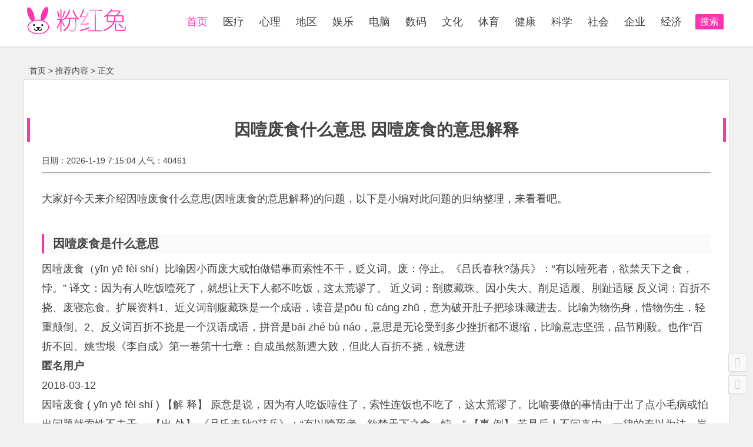

--- FILE ---
content_type: text/html
request_url: http://www.fhtlw.com/x40461.html
body_size: 14186
content:
<!DOCTYPE html>
<html lang="zh-CN">
<head>
<meta charset="UTF-8">
<meta name="viewport" content="width=device-width, initial-scale=1.0, minimum-scale=1.0, maximum-scale=1.0, user-scalable=no">
<meta http-equiv="Cache-Control" content="no-transform" />
<meta http-equiv="Cache-Control" content="no-siteapp" />
<link type="text/css" media="all" href="/static/skin/ecms/cache/autoptimize/css/css.css" rel="stylesheet" />
<title>因噎废食什么意思 因噎废食的意思解释-粉红兔</title>
<meta name="description" content="因噎废食什么意思 因噎废食的意思解释" />
<meta name="keywords" content="因噎废食什么意思 因噎废食的意思解释" /> 
<script type='text/javascript' src='/static/skin/ecms/js/jquery/jquery.js'></script>
<script type='text/javascript' src='/static/skin/ecms/js/jquery/jquery-migrate.min.js'></script>
<script type='text/javascript' src='/static/skin/ecms/js/jquery.min.js'></script>
<script type='text/javascript' src='/static/skin/ecms/js/scrollmonitor.js'></script>
<script type='text/javascript' src='/static/skin/ecms/js/slides.js'></script>
<script type='text/javascript' src='/static/skin/ecms/js/echo.min.js'></script>
<script type='text/javascript' src='/static/skin/ecms/js/script.js'></script>
<script type='text/javascript' src='/static/skin/ecms/js/flexisel.js'></script></head>
<body class="home blog">
<div id="page" class="hfeed site">
<header id="masthead" class="site-header">
  <div id="menu-box">
    <div id="top-menu"> <span class="nav-search"> 搜索 </span>
      <hgroup class="logo-site"  style="width:auto">
        <h4 class="site-title" style="width:auto"> <a href="/"> <img src="/static/skin/ecms/img/logo.gif" alt="粉红兔"   /></a> </h4>
      </hgroup>
      <div id="site-nav-wrap">
        <nav id="site-nav" class="main-nav">  
          <div>
            <ul class="down-menu nav-menu">
              <li class="current-menu-item"><a rel="nofollow" href="/"><i class="fa"></i> 首页</a></li>
              <li class=""><a target="_blank" href="/医疗.html">医疗</a></li>
              <li class=""><a target="_blank" href="/心理.html">心理</a></li>
              <li class=""><a target="_blank" href="/地区.html">地区</a></li>
              <li class=""><a target="_blank" href="/娱乐.html">娱乐</a></li>
              <li class=""><a target="_blank" href="/电脑.html">电脑</a></li>
              <li class=""><a target="_blank" href="/数码.html">数码</a></li>
              <li class=""><a target="_blank" href="/文化.html">文化</a></li>
              <li class=""><a target="_blank" href="/体育.html">体育</a></li>
              <li class=""><a target="_blank" href="/健康.html">健康</a></li>
              <li class=""><a target="_blank" href="/科学.html">科学</a></li>
              <li class=""><a target="_blank" href="/社会.html">社会</a></li>
              <li class=""><a target="_blank" href="/企业.html">企业</a></li>
              <li class=""><a target="_blank" href="/经济.html">经济</a></li>
            </ul>
          </div>
        </nav>
      </div>
    </div>
  </div>
</header>
<div id="main-search">
  <div id="searchbar">
    <form onSubmit="return checkSearchForm()" method="get" name="searchform" id="searchform" action="/">
      <input type="text" value="" name="k" id="c" placeholder="输入搜索内容" required />
      <button type="submit" name="" value="" id="searchsubmit">搜索</button>
    </form>
  </div>
</div>
<nav class="breadcrumb"> <a href="/">首页</a>&nbsp;>&nbsp;<a href="/推荐内容/">推荐内容</a> &gt;  正文 </nav>
<div id="content" class="site-content">
 
<div id="primary" class="content-area"  style="width:100%">
<main id="main" class="site-main" role="main">
<article id="post-6780" class="post-6780 post type-post status-publish format-standard hentry category-ality-original tag-ality-original">
  <header class="entry-header"><h1 class="entry-h1">因噎废食什么意思 因噎废食的意思解释</h1></header>
  <div class="titleDown">
  <span>日期：2026-1-19 7:15:04 人气：40461</span>
  </div>
  <hr>
<div style=" margin:auto 0px;"> 
	<div class="content-rich-box rich-text-"><p>大家好今天来介绍因噎废食什么意思(因噎废食的意思解释)的问题，以下是小编对此问题的归纳整理，来看看吧。</p>
<img src="">

<h2 id="因噎废食是什么意思">因噎废食是什么意思</h2>
因噎废食（yīn yē fèi shí）比喻因小而废大或怕做错事而索性不干，贬义词。废：停止。《吕氏春秋?荡兵》：“有以噎死者，欲禁天下之食，悖。” 译文：因为有人吃饭噎死了，就想让天下人都不吃饭，这太荒谬了。 近义词：剖腹藏珠、因小失大、削足适履、刖趾适屦 反义词：百折不挠、废寝忘食。扩展资料1、近义词剖腹藏珠是一个成语，读音是pōu fù cáng zhū，意为破开肚子把珍珠藏进去。比喻为物伤身，惜物伤生，轻重颠倒。2、反义词百折不挠是一个汉语成语，拼音是bǎi zhé bù náo，意思是无论受到多少挫折都不退缩，比喻意志坚强，品节刚毅。也作“百折不回。姚雪垠《李自成》第一卷第十七章：自成虽然新遭大败，但此人百折不挠，锐意进<h3 class="question-author-name">匿名用户</h3><p class="question-author-meta">2018-03-12</p>因噎废食 ( yīn yē fèi shí ) 【解 释】 原意是说，因为有人吃饭噎住了，索性连饭也不吃了，这太荒谬了。比喻要做的事情由于出了点小毛病或怕出问题就索性不去干。 【出 处】 《吕氏春秋?荡兵》：“有以噎死者，欲禁天下之食，悖。” 【事 例】 若是后人不问来由，一律的奉以为法，岂不～了么？ ★清?吴趼人《二十年目睹<h3 class="question-author-name">易书科技</h3><p class="question-author-meta">2019-06-20致力于图书出版、影视IP</p>中华成语故事集<h3 class="question-author-name">匿名用户</h3><p class="question-author-meta">2013-11-17</p>就像 QQ农场 因为害怕被狗狗咬而不敢去偷菜了一样<h3 class="question-author-name">匿名用户</h3><p class="question-author-meta">2013-11-17</p>因为噎着而不吃饭<p class="topic-keyword">因噎废食</p><p class="topic-question">和因噎废食类似的成语</p><p class="topic-count">21个问题263,297人浏览</p>?  为你推荐更多精彩内容  ?
<p class="tu"></p>
<h2 id="因噎废食的意思">因噎废食的意思</h2>
意思：因为吃东西噎住，索性就什么也不吃了。比喻由于出了点小毛病或怕出问题就把应该做的事情停下来不干了。读音：yīn yē fèi shí出自：《吕氏春秋?荡兵》：“夫有以噎死者，欲禁天下之食，悖。”翻译：因为吃东西噎死了，就想要天下人都不吃饭，这是不对的。引用：清?吴趼人《二十年目睹之怪现状》第二十一回：若是后人不问来由，一律的奉以为法，岂不因噎废食了么？ 例句：因为担心孩子会摔跤就不让他出门，不是太因噎废食吗？扩展资料近义词：1、一噎止餐 [ yī yē zhǐ cān ] 犹因噎废食。比喻要做的事情由于出了点小毛病或怕出问题就索性不去干。出 处：汉?刘向 《说苑?谈丛》：“一噎之故，绝谷不食；一蹶之故，却足不行。”翻译：因为噎着了<h3 class="question-author-name">ok769351973</h3><p class="question-author-meta">2017-10-14TA获得超过13.8万个赞</p>词语：因噎废食 [拼音]:yīn yē fèi shí [释义]：原意是说，因为有人吃饭噎死了，就想让天下人都不吃饭，这太荒谬了。比喻要做的事情由于出了点小毛病或怕出问题就索性不去干。<h3 class="question-author-name">meng198202</h3><p class="question-author-meta">2012-05-11</p>害怕吃噎了而不吃饭了,就是过于敏感,耽误了正常的日程与活动,不够有担当的意思<h3 class="question-author-name">易书科技</h3><p class="question-author-meta">2019-06-20致力于图书出版、影视IP</p>中华成语故事集<h3 class="question-author-name">dlma2045</h3><p class="question-author-meta">2012-05-11TA获得超过205个赞</p>就是：怕呛着你就能不喝水了吗。怕噎着就能不吃饭了吗。不可能的。这个意思。<p class="topic-keyword">因噎废食</p><p class="topic-question">和因噎废食类似的成语</p><p class="topic-count">21个问题263,297人浏览</p>?  为你推荐更多精彩内容  ?
<h2 id="因噎废食什么意思">因噎废食什么意思</h2>
因噎废食成语：因噎废食成语拼音：yīn yē fèi shí成语解释：噎：食物堵塞在咽喉；废：停止；食：吃。因吃东西卡过喉咙；从此就停止吃东西。比喻偶然受了一次挫折；就停止不干。成语出处：汉刘向《说苑》：一噎之故，绝谷不食。成语繁体：因噎废食成语简拼：YYFS成语注音：ㄧㄣㄧㄜㄈㄟ?ㄕㄧ?常用程度：常用成语成语字数：四字成语感情色彩：贬义成语成语用法：偏正式；作定语、谓语、宾语；含贬义。因噎废食成语结构：偏正式成语成语年代：古代成语成语正音：噎，不能读作yī。成语辨形：噎，不能写作咽。因噎废食近义词：一朝被蛇咬，十年怕井绳反义词：百折不挠成语例子：清吴趼人《二十年目睹之怪现状》：若是后人问来由，一律的奉以为法，岂不是?  为你推荐更多精彩内容  ?

<p>以上就是小编对于因噎废食什么意思 因噎废食的意思解释问题和相关问题的解答了，希望对你有用</p></div>
      <div id="shang">
        <div class="shang-main">    <footer class="single-footer">
     
      <ul id="fontsize">
        A+
      </ul>
      <div class="single-cat-tag">
        <div class="single-cat"></div>
        
      </div>
    </footer>
    <div class="clear"></div>
  </div>
      </div>
	</div>

</article>

<form id="form1" name="form1" method="post" action="">
  <table width="100%"  id="pl">
    <tr>
      <td><b>热门评论</b></td>
    </tr>
     <tr>
      <td height="20"><textarea name="nr" id="nr" cols="45" rows="5"></textarea>
        <input name="uid" type="hidden" id="uid" value="270988059045894725" />
         <input name="qid" type="hidden" id="qid" value="913074" />
        </td>
    </tr>
    <tr>
      <td height="20"><input type="submit" name="button" id="button" value="发表评论" /></td>
    </tr>
  </table>
</form>
<div id="single-widget">
  <aside id="related_post-7" class="widget widget_related_post">
    <h3 class="widget-title">
      <div class="s-icon"> </div>
      相关内容</h3>
    <div id="related_post_widget">
        
      <ul>
      
        <li><span class='li-icon li-icon-1'>1</span><a target="_blank" href="/x40461.html">因噎废食什么意思 因噎废食的意思解释</a>
            </ul>
    </div>
    <div class="clear"> </div>
  </aside>
  <aside id="hot_comment-17" class="widget widget_hot_comment">
    <h3 class="widget-title">
      <div class="s-icon"> </div>
      最新更新</h3>
    <div id="hot_comment_widget">
      <ul>
      
        <li><span class='li-icon li-icon-1'>1</span><a target="_blank" href="/x40480.html">貌似是什么意思 </a>
        <li><span class='li-icon li-icon-1'>2</span><a target="_blank" href="/x40479.html">小可爱是什么意思 小可爱是什么意思骂人</a>
        <li><span class='li-icon li-icon-1'>3</span><a target="_blank" href="/x40478.html">玷污是什么意思 玷污是什么意思解释</a>
        <li><span class='li-icon li-icon-1'>4</span><a target="_blank" href="/x40477.html">洪荒之力是什么意思 洪荒之力是什么意思解释</a>
        <li><span class='li-icon li-icon-1'>5</span><a target="_blank" href="/x40476.html">备皮是什么意思 </a>
        <li><span class='li-icon li-icon-1'>6</span><a target="_blank" href="/x40475.html">?bdsm是什么意思 </a>
        <li><span class='li-icon li-icon-1'>7</span><a target="_blank" href="/x40474.html">dawn是什么意思 </a>
        <li><span class='li-icon li-icon-1'>8</span><a target="_blank" href="/x40473.html">好基友是什么意思 好基友是什么意思男女</a>
        <li><span class='li-icon li-icon-1'>9</span><a target="_blank" href="/x40472.html">celebrate是什么意思 </a>
        <li><span class='li-icon li-icon-1'>10</span><a target="_blank" href="/x40471.html">老态龙钟什么意思 老态龙钟什么意思解释一下</a>
        
            </ul>
    </div>
    <div class="clear"> </div>
  </aside>
  <div class="clear"> </div>
</div>

<nav class="nav-single">
<a href="/x40462.html" rel="prev"> <span class="meta-nav"> <span class="post-nav">上一篇</span> <br/> 偏执是什么意思   </span></a>
<a href="/x40460.html" rel="next"> <span class="meta-nav"> <span class="post-nav">下一篇</span> <br/>  空投是什么意思 懂视生活微信客服电话  </span></a>    <div class="clear"></div>
</nav>

<nav class="nav-single-c">
  <nav class="navigation post-navigation" role="navigation">
    <div class="nav-links">
      <div class="nav-previous">   </div>
      <div class="nav-next"> </div>
    </div>
  </nav>
</nav>
 
<div class="clear"> </div>
</div> 
 
</div>
<div class="clear"></div><div class="25941acbd32863cc"></div><div class="clear"></div>
</div>

<footer id="colophon" class="site-footer" role="contentinfo">
  <div class="site-info">
   Copyright <span>&copy;</span>
    粉红兔    版权所有
    <a href="https://beian.miit.gov.cn/" rel="nofollow" target="_blank">冀ICP备08105868号-5</a> <script type="text/javascript" src="https://js.users.51.la/5820494.js"></script>
  </div>
</footer>
<ul id="scroll">
  <li> <a class="scroll-t" title="返回顶部"> <i class="fa fa-angle-up"></i></a></li>
  <li> <a class="scroll-b" title="转到底部"> <i class="fa fa-angle-down"></i></a></li>
</ul>
</body>
</html>

--- FILE ---
content_type: text/css
request_url: http://www.fhtlw.com/static/skin/ecms/cache/autoptimize/css/css.css
body_size: 110479
content:
.wrap.gravatar-cache {
	max-width: 900px
}
.wrap.gravatar-cache .gravatar-cache-form {
	float: left;
	margin-right: 20px
}
.wrap.gravatar-cache .postbox-container {
	float: right;
	width: 300px
}
.wrap.gravatar-cache .postbox-container h3 {
	font-size: 15px;
	font-weight: normal;
	padding: 7px 10px;
	margin: 0;
	line-height: 1
}
.disabled-input {
	background: #e0e0e0
}
html, body, div, span, applet, object, iframe, h1, h2, h3, h4, h5, h6, p, blockquote, pre, a, abbr, acronym, address, big, cite, code, del, dfn, em, img, ins, kbd, q, s, samp, small, strike, strong, sub, sup, tt, var, b, u, i, center, dl, dt, dd, ol, ul, li, fieldset, form, label, legend, table, caption, tbody, tfoot, thead, tr, th, td, article, aside, canvas, details, embed, figure, figcaption, footer, header, hgroup, menu, nav, output, ruby, section, summary, time, mark, audio, video {
	border: 0;
	font-family: inherit;
	font-size: 100%;
	font-style: inherit;
	margin: 0;
	outline: 0;
	padding: 0;
	vertical-align: baseline
}
html {
	-webkit-box-sizing: border-box;
	-moz-box-sizing: border-box;
	box-sizing: border-box;
	font-size: 62.5%;
	overflow-y: scroll;
	-webkit-text-size-adjust: 100%;
	-ms-text-size-adjust: 100%
}
*, *:before, *:after {
	-webkit-box-sizing: inherit;
	-moz-box-sizing: inherit;
	box-sizing: inherit
}
body, button, input, select, textarea {
	font: 14px "Microsoft YaHei", Helvetica, Arial, Lucida Grande, Tahoma, sans-serif;
	color: #444;
	line-height: 180%;
	background: #f1f1f1
}
article, aside, details, figcaption, figure, footer, header, main, nav, section {
	display: block
}
ol, ul {
	list-style: none
}
dl {
	margin-bottom: 1.6em
}
dt {
	font-weight: bold
}
dd {
	margin-bottom: 1.6em
}
table, th, td {
	border: 1px solid #ddd
}
table {
	border-collapse: separate;
	border-spacing: 0;
	border-width: 1px 0 0 1px;
	margin: 0 0 10px
}
caption, th, td {
	font-weight: normal;
	text-align: left
}
th {
	border-width: 0 1px 1px 0;
	font-weight: 700
}
td {
	border-width: 0 1px 1px 0
}
th, td {
	padding: 5px
}
blockquote:before, blockquote:after, q:before, q:after {
	content: ""
}
blockquote, q {
	-webkit-hyphens: none;
	-moz-hyphens: none;
	-ms-hyphens: none;
	hyphens: none;
	quotes: none
}
a:hover, a:active {
	outline: 0
}
a img {
	border: 0
}
a {
	color: #444;
	text-decoration: none
}
a:visited {
	color: #555
}
a:hover {
	color: #FF33B0
}
.clear {
	clear: both
}
:focus {
	outline: 0
}
button::-moz-focus-inner, input::-moz-focus-inner {
padding:0;
border:0
}
a, button, input {
	-webkit-tap-highlight-color: rgba(255,0,0,0)
}
@keyframes fade-in {
0% {
opacity:0
}
40% {
opacity:0
}
100% {
opacity:1
}
}
@-webkit-keyframes fade-in {
0% {
opacity:0
}
40% {
opacity:0
}
100% {
opacity:1
}
}
#content {
	width: 1200px;
	margin: 0 auto 10px
}
#masthead {
	height: 105px
}
.logo-site, .logo-sites {
	float: left;
	position: relative;
	margin: 10px 0 0 0px;
	transition-duration: .5s
}
.logo-site {
	width: 120px;
	overflow: hidden
}

@media screen and (max-width:480px) {
.logo-site {
	width: 140px
}
}
.logo-site:before {
	content: "";
	position: absolute;
	left: -665px;
	top: -460px;
	width: 200px;
	height: 15px;
	background-color: rgba(255,255,255,.5);
	-webkit-transform: rotate(-45deg);
	-moz-transform: rotate(-45deg);
	-ms-transform: rotate(-45deg);
	-o-transform: rotate(-45deg);
	transform: rotate(-45deg);
	-webkit-animation: searchLights 1s ease-in 1s infinite;
	-o-animation: searchLights 1s ease-in 1s infinite;
	animation: searchLights 1s ease-in 1s infinite
}
@-webkit-keyframes searchLights {
0% {
left:-100px;
top:0
}
to {
left:120px;
top:100px
}
}
@-o-keyframes searchLights {
0% {
left:-100px;
top:0
}
to {
left:120px;
top:100px
}
}
@-moz-keyframes searchLights {
0% {
left:-100px;
top:0
}
to {
left:120px;
top:100px
}
}
@keyframes searchLights {
0% {
left:-100px;
top:0
}
to {
left:120px;
top:100px
}
}
.site-title {
	
	padding: 0 0 2px 0
}

@media screen and (min-width:900px) {
#menu-box img {
	transition-duration: .8s
}
#menu-box.shadow img {
	width: 90%;
	height: auto;
	transition-duration: .8s
}
.shadow #site-nav .down-menu a {
	padding: 0 10px;
	transition-duration: .8s
}
.shadow #site-nav .down-menu ul a {
	line-height: 42px;
	padding: 0 0 0 20px !important
}
}
.weibo {
	position: absolute;
	top: 35px;
	left: 210px
}
.weibo span {
	display: none
}
.follow_text {
	padding: 5px 0 0 1px !important
}
#top-header {
	background: #fff
}
.top-nav {
	height: 26px;
	width: 1200px;
	margin: 0 auto 0
}
.top-menu {
	float: right;
	margin: 0 8px 0 0
}
.top-menu li {
	float: left;
	padding: 0 5px
}
.top-menu a {
	color: #999
}
.top-menu a:hover {
	color: #FF33B0
}
.default-menu li a {
	float: right;
	color: #FF33B0;
	margin: 0 10px 0 0
}
#site-nav .default-menu li a {
	margin: 10px 10px 0 0
}
#user-profile {
	position: relative;
	float: left;
	margin: 0 0 0 10px
}
#user-profile, #user-profile a {
	color: #999
}
#user-profile a {
	margin-left: 5px
}
#user-profile a:hover {
	color: #FF33B0
}
.nav-login a {
	color: #999;
	height: 25px;
	cursor: pointer
}
.nav-search {
	background: #FF33B0;
	float: right;
	color: #fff;
	margin: 24px 10px 0 10px;
	padding: 0 8px 1px;
	cursor: pointer;
	border-radius: 2px;
	box-shadow: 0 1px 1px rgba(0,0,0,.04);
	font-size:16px;
}
.nav-search:hover {
	background: #595959
}
.mobile-login a {
	background: #FF33B0;
	float: right;
	color: #fff;
	line-height: 25px;
	margin: 24px 10px 0 10px;
	padding: 0 8px 1px;
	cursor: pointer;
	border-radius: 2px;
	box-shadow: 0 1px 1px rgba(0,0,0,.04)
}
.mobile-login a:hover:hover {
	color: #fff;
	background: #595959
}
.bull {
	float: left;
	font-size: 14px;
	color: #666;
	margin-right: 8px
}
.scrolltext {
	width: 70%;
	height: 30px;
	line-height: 30px;
	overflow: hidden
}
.scrolltext ul li {
	height: 30px;
	text-overflow: ellipsis;
	white-space: nowrap;
	word-wrap: normal;
	overflow: hidden
}
#menu-box {
	background: #fff;
	width: 100%;
	height: 80px;
	z-index: 999;
*+right:0;
	border-bottom: 1px solid #ddd;
	transition-duration: .5s;
	box-shadow: 0 1px 1px rgba(0,0,0,.04)
}
#menu-box.shadow {
	top: 0;
	position: fixed;
	height: 65px;
	transition-duration: .5s;
	background: rgba(255,255,255,.9)
}
#top-menu {
	width: 1200px;
	margin: 0 auto 0;
	transition-duration: .5s
}
.main-nav {
	margin: 15px 0 0 0;
}
.nav-menu, .nav-menu * {
	margin: 0;
	padding: 0;
	list-style: none;
	_float: left
}
.nav-menu li {
	position: relative
}
.nav-menu ul {
	position: absolute;
	display: none;
	top: 100%;
	left: 0;
	min-width: 160px;*width:160px;
	z-index: 10001;
	border-bottom: 1px solid #ddd
}
.nav-menu>li {
	float: left
}
.nav-menu li:hover>ul, .nav-menu li.sfHover>ul {
	display: block
}
.nav-menu a {
	display: block;
	position: relative;
	zoom: 1
}
.nav-menu ul ul {
	top: 0;
	left: 100%
}
.nav-menu {
	float: left
}
.nav-menu li {
	position: relative;
	white-space: nowrap;
*white-space:normal;
	-webkit-transition: background .2s;
	transition: background .2s
}
.nav-menu li:hover, .nav-menu li.sfHover {
	-webkit-transition: none;
	transition: none
}
.nav-menu .sf-mega {
	position: absolute;
	display: none;
	top: 100%;
	left: 0;
	z-index: 99
}
.nav-menu li:hover>.sf-mega, .nav-menu li.sfHover>.sf-mega {
	display: block
}
#site-nav-wrap {
	float: right;
	min-height: 45px
}
#site-nav .down-menu li {
	display: block;
	float: left;
	height: 45px;
	line-height: 45px
}
#site-nav .down-menu a {
	padding: 0 13px;
	color: #444;
	text-align: left;
	transition-duration: .8s;
	font-size:18px;
}
#site-nav .down-menu>li>a:hover, #site-nav .down-menu>li.sfHover>a {
	color: #FF33B0
}
#site-nav .down-menu>.current-menu-item>a, #site-nav .down-menu>.current-menu-item>a:hover {
	color: #FF33B0
}
#site-nav .down-menu ul {
	padding-top: 19px;
	box-shadow: 0 2px 2px rgba(0,0,0,.03)
}
.shadow #site-nav .down-menu ul {
	padding-top: 4px
}
.shadow .down-menu ul {
	padding-top: 10px
}
#site-nav .down-menu ul ul {
	padding-top: 0
}
#site-nav .down-menu ul li {
	background: #fff;
	line-height: 1.4em;
	height: auto;
	float: none;
	display: block;
	background: rgba(255,255,255,.9);
	border-top: 1px solid #ddd;
	border-left: 1px solid #ddd;
	border-right: 1px solid #ddd
}
#site-nav .down-menu ul a {
	display: block;
	height: auto;
	line-height: 1.7em;
	padding: 10px 20px;
	margin: 0;
	border: 0;
	text-transform: none;
	font-size: .9em
}
#site-nav .down-menu ul li>a:hover {
	color: #000;
	background: #ddd
}
#navigation-toggle, .sidr, #sidr-close, #mobile-search {
	display: none
}
.sf-arrows .sf-with-ul {
	padding-right: 2.5em;
*padding-right:1em;
}
.sf-arrows .sf-with-ul:after {
	content: '';
	position: absolute;
	top: 50%;
	right: -.1em;
	margin-top: -2px;
	height: 0;
	width: 0;
	border: 5px solid transparent;
	border-top-color: #ccc
}
.sf-arrows>li>.sf-with-ul:focus:after, .sf-arrows>li:hover>.sf-with-ul:after, .sf-arrows>.sfHover>.sf-with-ul:after {
	border-top-color: #FF33B0
}
.sf-arrows ul .sf-with-ul:after {
	margin-top: -5px;
	margin-right: -3px;
	border-color: transparent;
	border-left-color: #ccc
}
.sf-arrows ul li>.sf-with-ul:focus:after, .sf-arrows ul li:hover>.sf-with-ul:after, .sf-arrows ul .sfHover>.sf-with-ul:after {
	border-left-color: #FF33B0
}
#navigation-toggle {
	background: #fff;
	color: #999;
	line-height: 25px;
	padding: 0 8px 2px;
	border: 1px solid #ddd;
	border-radius: 2px;
	box-shadow: 0 1px 1px rgba(0,0,0,.04)
}
#navigation-toggle:hover {
	background: #FF33B0;
	color: #fff;
	border: 1px solid #FF33B0
}
#sidr-main {
	position: absolute;
	position: fixed;
	top: 40px;
	height: 100%;
	z-index: 999999;
	width: 60%;
	overflow-x: none;
	overflow-y: auto;
	font-size: 14px;
	background: #333;
	background: none repeat scroll 0 0 rgba(51,51,51,.8)
}
#sidr-main {
	padding: 0;
	box-sizing: border-box;
	-moz-box-sizing: border-box;
	-webkit-box-sizing: border-box
}
.sidr-inner .sidr-class-nav-menu {
	margin-bottom: 70px
}
.sidr.right {
	left: auto;
	right: -320px
}
.sidr.left {
	left: -320px;
	right: auto
}
#sidr-main a {
	color: #f8f8f8
}
#sidr-main a:hover {
	color: #fff;
	box-shadow: inset 0 0 10px 3px #222
}
#sidr-main ul a {
	display: block;
	padding: 10px 20px;
	border-bottom: 1px solid #777
}
#sidr-main ul li ul {
	margin-left: 0;
	margin: 0
}
#sidr-main ul li ul li a:before {
	display: inline-block;
	-webkit-font-smoothing: antialiased;
	color: #444;
	margin-right: 10px
}
.sidr-class-toggle-sidr-close:before {
	position: absolute;
	top: 50px;
	left: 30px;
	margin: 0
}
.sidr-class-toggle-sidr-close {
	padding: 10px;
	font-size: 24px;
	text-align: center;
	display: block;
	border-bottom: 1px solid #777
}
#sidr-id-navigation-toggle {
	display: none
}

@media screen and (min-width:900px) {
#main-search.shadow {
	position: fixed;
	left: 0;
	right: 0;
	z-index: 999;
	margin: -25px auto 0;
	border-radius: 2px;
	background: rgba(255,255,255,.9);
	box-shadow: 0 0 4px rgba(0,0,0,.3)
}
#sidr-main {
	display: none !important
}
.mobile-login a {
	display: none
}
}

@media screen and (max-width:1080px) {
#top-menu {
	width: 98%
}
.top-nav {
	width: 98%
}
}

@media only screen and (max-width:900px) {
#menu-box {
	transition: all 0s ease 0s
}
#navigation-toggle {
	display: block;
	float: none;
	padding: 0 8px;
	vertical-align: top
}
#site-nav .nav-menu {
	display: none
}
#top-menu {
	width: 95%
}
.nav-search {
	background: #fff;
	color: #999;
	margin: 7px 10px 0 0;
	padding: 0 8px;
	vertical-align: top;
	border: 1px solid #ddd
}
.nav-search:hover {
	background: #595959;
	color: #fff;
	border: 1px solid #595959
}
.mobile-login a {
	background: #fff;
	color: #999;
	margin: 7px 10px 0 0;
	padding: 0 8px;
	vertical-align: top;
	border: 1px solid #ddd
}
.mobile-login a:hover {
	background: #595959;
	color: #fff;
	border: 1px solid #595959
}
#main-search.shadow, #mobile-nav.shadow {
	position: fixed;
	left: 0;
	right: 0;
	z-index: 999;
	margin: 10px auto 0
}
#masthead {
	height: 40px
}
#menu-box {
	height: 40px
}
#menu-box.shadow {
	height: 40px
}
.main-nav {
	margin: 7px 0 0 0
}
#site-nav-wrap {
	min-height: 30px;
	margin: 0 10px 0 0
}
.logo-site, .logo-sites {
	margin: 2px 0 0 10px
}
.logo-site, .logo-sites {
	height: 30px
}
.site-title img {
	width: 132px;
	height: 30px
}
.logo-site a, .logo-sites a {
	font-size: .7em
}
.site-description {
	display: none
}
.nav-set {
	margin: 0 15px 0 0
}
.mobile-search {
	background: #fff;
	font-size: 13px;
	height: 25px;
	margin: 0 0 5px 20px;
	padding: 0 8px 2px;
	border: 1px solid #ddd
}
#top-header {
	display: none
}
}
.nav-mobile {
	background: #fff;
	color: #999;
	line-height: 25px;
	margin: 7px 0 0 0;
	padding: 0 8px;
	vertical-align: top;
	display: block;
	cursor: pointer;
	border: 1px solid #ddd;
	border-radius: 2px;
	box-shadow: 0 1px 1px rgba(0,0,0,.04)
}
.nav-mobile:hover {
	background: #FF33B0;
	color: #fff;
	border: 1px solid #FF33B0
}
#mobile-nav {
	background: #333;
	width: 1200px;
	margin: 10px auto 5px;
	padding: 10px 20px 20px 20px;
	display: none;
	border: 1px solid #ddd;
	border-radius: 2px;
	background: rgba(51,51,51,.8);
	box-shadow: 0 1px 1px rgba(0,0,0,.04)
}
.mobile-menu li {
	float: left;
	width: 24.999999%;
	line-height: 35px;
	margin: 8px -3px 0 2px
}
.mobile-menu a {
	color: #ddd;
	text-align: center;
	display: block;
	border: 1px solid #777
}
.mobile-menu a:hover {
	background: #FF33B0;
	color: #fff;
	border: 1px solid #FF33B0;
	transition: all .1s ease-in 0s
}

@media screen and (min-width:900px) {
.nav-mobile {
	display: none
}
}

@media only screen and (max-width:900px) {
#mobile-nav.shadow {
	position: fixed;
	left: 0;
	right: 0;
	z-index: 999;
	margin: 10px auto 0
}
}

@media only screen and (max-width:480px) {
.mobile-menu li {
	width: 49.5%
}
}
#main-search {
	background: #fff;
	width: 1200px;
	text-align: center;
	margin: 10px auto 5px;
	padding: 10px 20px 20px 20px;
	display: none;
	border: 1px solid #ddd;
	border-radius: 2px;
	box-shadow: 0 1px 1px rgba(0,0,0,.04)
}
#searchbar {
	width: 90%;
	margin: 10px auto 0
}
#searchform input {
	float: left;
	width: 75%;
	height: 37px;
	line-height: 37px;
	font: 14px "Microsoft YaHei", Helvetica;
	padding: 2px 10px;
	background: #ebebeb;
	border: 1px solid #ebebeb;
	border-radius: 2px 0 0 2px;
	-webkit-appearance: none
}
#searchform input:focus {
	outline: 0;
	background: #fff
}
#searchform button {
	overflow: visible;
	position: relative;
	border: 0;
	cursor: pointer;
	height: 37px;
	width: 25%;
	color: #fff;
	text-transform: uppercase;
	background: #FF33B0;
	border-radius: 0 2px 2px 0;
}
#searchform button:hover {
	background: #595959
}
#overlay {
	position: fixed;
	z-index: 10004;
	top: 0;
	left: 0;
	height: 100%;
	width: 100%;
	background: #000;
	display: none
}
#login {
	display: none;
	width: 300px
}
.login-t, .login-t a {
	background: #FF33B0;
	font-size: 18px;
	font-weight: 300;
	text-align: center;
	color: #fff;
	padding: 25px 0;
	border-radius: 2px 2px 0 0
}
#login form, .login-user {
	background: #f8f8f8;
	padding: 20px
}
#login input[type="username"], input[type="password"] {
	width: 100%;
	background: #fff;
	padding: 4%;
	margin-bottom: 4%;
	border: 1px solid #ddd;
	-webkit-appearance: none
}
#login input[type="submit"] {
	width: 100%;
	background: #FF33B0;
	border: 0;
	margin-bottom: 4%;
	padding: 4%;
	color: #fff;
	cursor: pointer;
	border-radius: 2px;
	-webkit-appearance: none;
	transition: background .3s;
	-webkit-transition: background .3s
}
#login input[type="submit"]:hover {
	background: #595959
}
#login img {
	float: left;
	width: 64px;
	height: 64px;
	margin: 5px 20px 0 0;
	padding: 2px
}
.login-b {
	background: #FF33B0;
	height: 45px;
	border-radius: 0 0 2px 2px
}
.breadcrumb {
	width: 1200px;
	height: 30px;
	line-height: 30px;
	margin: 0 auto;
	padding-left: 10px
}
.breadcrumb .fa-angle-right {
	font-size: 16px;
	margin: 0 4px
}
#primary {
	float: left;
	width: 70.4%;
	transition-duration: .5s
}
#primary.primary {
	width: 100%
}
.sidebar {
	width: 0;
	display: none
}
.post, #page .page, .bulletin, .single-picture .picture, .type-attachment, .single-tao .tao, .single-video .video {
	position: relative;
	background: #fff;
	margin: 0 0 10px 0;
	padding: 30px;
	border: 1px solid #ddd;
	box-shadow: 0 1px 1px rgba(0,0,0,.04);
	border-radius: 2px
}
.entry-header h2 {
	margin: 0 0 5px 0
}
.entry-header h2 a {
	font-size: 16px;
	font-size: 1.6rem;
	line-height: 20px
}
.archive-content {
	color: #777
}
.title-l {
	position: absolute;
	background: #c40000;
	top: 20px;
	left: -1px;
	width: 5px;
	height: 25px;
	box-shadow: 0 1px 1px rgba(0,0,0,.1)
}
.entry-more a {
	position: absolute;
	bottom: 18px;
	right: -1px;
	background: #398898;
	height: 30px;
	line-height: 30px;
	padding: 0 10px;
	display: block;
	border-radius: 2px 0 0 2px;
	box-shadow: 0 1px 1px rgba(0,0,0,.1)
}
.entry-more a:hover {
	background: #3e94a5;
	background: 0 0 rgba(57,136,152,.9)
}
.entry-more a {
	color: #fff
}
.entry-meta {
	position: absolute;
	bottom: 14px;
	color: #999;
	left: 240px
}
.format-aside .entry-meta, .type-bulletin .entry-meta {
	position: inherit
}
.entry-meta a {
	color: #FF33B0
}
.new-icon, .post-format {
	position: absolute;
	background: #c40000;
	top: 0;
	right: 0;
	line-height: 20px;
	color: #fff;
	padding: 0 5px;
	border-radius: 0 2px 0 0;
	animation: fade-in;
	animation-duration: 1.2s;
	-webkit-animation: fade-in 1.2s
}
.new-icon {
	font-size: 12px
}
.format-cat {
	float: left;
	background: #c40000;
	margin: 0 10px 0 0;
	filter: alpha(opacity=70);
	background: 0 0 rgba(216,0,0,.7)
}
.format-cat a, .format-cat a:hover {
	color: #fff;
	line-height: 28px;
	padding: 0 10px
}
.thumbnail {
	position: relative;
	float: left;
	width: 200px;
	height: 150px;
	margin: 0 20px 0 0;
	clear: both;
	overflow: hidden;
	transition-duration: .5s
}
.thumbnail a img {
	width: 200px;
	height: 150px;
	-webkit-transition: -webkit-transform .3s linear;
	-moz-transition: -moz-transform .3s linear;
	-o-transition: -o-transform .3s linear;
	transition: transform .3s linear
}
.thumbnail:hover a img {
	transition: All .7s ease;
	-webkit-transform: scale(1.3);
	-moz-transform: scale(1.3);
	-ms-transform: scale(1.3);
	-o-transform: scale(1.3)
}
.thumbnail .cat {
	background: #c40000;
	position: absolute;
	top: 0;
	left: 0;
	filter: alpha(opacity=70);
	box-shadow: 0 1px 1px rgba(0,0,0,.1);
	background: 0 0 rgba(216,0,0,.7)
}
.thumbnail .cat a {
	color: #fff;
	line-height: 28px;
	padding: 0 10px
}
.type-bulletin .thumbnail {
	display: none
}
.thumbnail a img {
	animation: fade-in;
	animation-duration: 1.2s;
	-webkit-animation: fade-in 1.2s
}
.format-img img {
	max-width: 100%;
	width: 100%;
	height: 100%
}

@media screen and (min-width:901px) {
.format-img {
	height: 122px;
	overflow: hidden
}
}
.content-image {
	margin: -2px -5px 0 -5px
}
.f4 {
	position: relative;
	float: left;
	width: 25%;
	min-height: 1px;
	padding: 0 5px;
	transition-duration: .5s
}

@media screen and (min-width:901px) {
.format-aside .archive-content {
	height: 97px;
	overflow: hidden
}
}
.entry-header h1 {
	position: relative;
	font-size: 26px;
	font-size: 2.8rem;
	line-height: 30px;
	text-align: center;
	margin: 35px -25px 20px -25px;
	padding: 5px 20px;
	border-left: 5px solid #FF33B0;
	border-right: 5px solid #FF33B0
}
.single-content {
	font-size: 15px;
	font-size: 1.5rem;
	line-height: 1.8
}
.single-content a, .single-content a:visited {
	color: #FF33B0
}
.single-content a:hover {
	color: #40aabf
}
.single-content p, .single-content ul, .single-content ol, .single-content dd, .single-content pre, .single-contenthr {
	margin: 0 0 5px 0;
	-webkit-hyphens: auto;
	-moz-hyphens: auto;
	-ms-hyphens: auto;
	hyphens: auto;
	word-wrap: break-word;
	text-align: justify;
	text-justify: inter-ideograph;
	word-wrap: break-word
}
.single-content h2 {
	font-size: 17px;
	font-size: 1.7rem;
	line-height: 190%;
	margin: 10px -21px;
	padding: 0 44px;
	border-left: 5px solid #e40000
}
.single-content h3 {
	font-size: 16px;
	font-size: 1.6rem;
	line-height: 190%;
	margin: 0 -21px 5px -21px;
	padding: 0 44px;
	border-left: 5px solid #FF33B0
}
.single-content h4 {
	font-size: 16px;
	font-size: 1.6rem;
	line-height: 190%;
	margin-top: -70px;
	padding: 70px 30px 5px 30px
}
.single-content .directory {
	float: left;
	height: 30px;
	margin: 0 -21px;
	border-left: 5px solid #FF33B0
}
.showmore span {
	font-size: 16px;
	color: #FF33B0;
	font-weight: normal;
	padding: 0 10px;
	cursor: pointer;
	text-indent: 0
}
.section-content {
	padding-top: 1px;
	display: none
}
.single-content p {
	text-indent: 2em
}
.single-content ul li, .single-content ol li {
	margin: 0 35px 0 50px;
	line-height: 190%
}
.single-content ul li {
	list-style: square
}
.single-content ol li {
	list-style: decimal
}
blockquote {
	width: 94%;
	color: #8b8b8b;
	margin: 0 auto;
	padding: 10px;
	clear: both;
	border: 1px solid #ddd
}
.single-content img, .comment-list p img {
	max-width: 100%;
	width: auto;
	height: auto;
	vertical-align: middle;
	display: block
}
.wp-caption {
	background: #f3f3f3;
	max-width: 100%;
	padding: 5px;
	border: 1px solid #ddd;
	border-radius: 3px
}
.wp-caption-text {
	text-align: center !important
}
.gallery .gallery-item {
	box-sizing: border-box;
	float: left;
	margin: 0 !important;
	padding: 6px;
	text-align: center
}
.gallery .gallery-item img {
	vertical-align: middle;
	border: 0 !important
}
.single-content embed {
	float: left;
	width: 100%;
	height: 500px;
	margin-bottom: 30px
}
img.centered {
	display: block;
	margin: 0 auto 10px
}
img.alignnone {
	margin: 0 0 10px 0;
	display: block
}
img.alignright {
	margin: 0 0 10px 10px;
	display: inline
}
img.alignleft {
	margin: 0 10px 10px 0;
	display: inline
}
.aligncenter {
	display: block;
	margin: 0 auto 10px
}
.alignright {
	float: right;
	margin: 0 0 10px 10px
}
.alignleft {
	float: left;
	margin: 0 10px 10px 0
}
.page-links {
	text-align: center;
	margin: 10px auto 5px
}
.page-links span {
	background: #FF33B0;
	color: #fff;
	margin: 2px;
	line-height: 30px;
	cursor: pointer;
	padding: 0 12px;
	display: inline-block;
	border: 1px solid #FF33B0;
	border-radius: 2px
}
.page-links a span {
	background: #fff;
	color: #000;
	text-decoration: none;
	border: 1px solid #ddd
}
.page-links a:hover span {
	background: #FF33B0;
	color: #fff;
	border: 1px solid #FF33B0;
	transition: all .2s ease-in 0s
}
.post-password-form {
	margin: 15px 0;
	padding: 23px 5px 0 5px;
	border-radius: 2px;
	border: 1px solid #ddd
}
.post-password-form input[type="password"] {
	width: 40%;
	height: 38px;
	line-height: 30px;
	background: #fff;
	padding: 5px;
	border-radius: 2px;
	border: 1px solid #ddd;
	-webkit-appearance: none
}
.post-password-form input[type="submit"] {
	width: 80px;
	line-height: 25px;
	background: #fff;
	padding: 5px;
	cursor: pointer;
	border-radius: 2px;
	border: 1px solid #ddd;
	-webkit-appearance: none
}
.post-password-form input[type="submit"]:hover {
	background: #FF33B0;
	color: #fff !important;
	border: 1px solid #FF33B0
}
.secret-password .fa-check-square {
	font-size: 18px !important;
	color: #7ab951 !important;
	margin: 0 10px 10px 10px
}
.post-secret .fa-exclamation-circle {
	font-size: 18px !important;
	color: #f85d00 !important;
	margin: 0 10px 10px 30px
}
.reply-read {
	margin: 15px 0;
	border-radius: 2px;
	border: 1px solid #ddd
}
.reply-ts {
	float: left;
	width: 75%
}
.read-sm {
	padding: 5px 15px;
	border-bottom: 1px solid #ddd;
	margin-bottom: -1px
}
.read-pl {
	float: right;
	width: 25%;
	height: 74px;
	line-height: 74px;
	text-align: center;
	border-left: 1px solid #ddd
}
.read-pl a {
	display: block;
	color: #555 !important
}
.read-pl a:hover {
	background: #FF33B0;
	color: #fff !important
}
.reply-read .fa {
	font-size: 18px !important;
	color: #f85d00 !important;
	margin: 0 10px 0 0
}
.single-meta a {
	color: #999
}
.single-meta a:hover {
	color: #FF33B0
}
.single-meta {
	position: absolute;
	top: 15px;
	right: 15px
}
.single-meta li {
	float: left
}
.single-meta .views, .single-meta li a {
	color: #999;
	line-height: 26px;
	margin: 0 5px 0 0;
	padding: 0 10px;
	display: block;
	border: 1px solid #ddd;
	border-radius: 2px;
	box-shadow: 0 1px 1px rgba(0,0,0,.04)
}
.single-meta .comment a:hover, .single-meta .edit-link a:hover, .r-hide a:hover {
	background: #FF33B0;
	color: #fff;
	border: 1px solid #FF33B0
}
.single-meta a:hover {
	color: #fff
}
.single-cat-tag {
	position: absolute;
	background: #f8f8f8;
	bottom: -1px;
	left: 0;
	width: 100%;
	padding: 10px 0;
	border-bottom: 1px solid #ddd;
	border-radius: 0 0 2px 2px
}
.single-cat, .single-tag {
	padding: 0 20px
}
.single-tag a {
	padding: 0 10px 0 0;
	word-wrap: break-word;
	word-break: break-all
}
.single-meta .comment span, .entry-content .comment span {
	display: none
}
.abstract {
	background: #fff;
	font-size: 14px;
	color: #999;
	display: block;
	margin: 0 0 10px 0;
	padding: 5px 15px;
	border: 1px dashed #ddd
}
.abstract span {
	float: left;
	font-weight: 600;
	color: #999;
	padding-right: 10px
}
.abstract p {
	text-indent: 0
}
.catalog-button {
	position: fixed;
	bottom: 202px;
	right: 10px;
	background: #fff;
	width: 32px;
	height: 32px;
	color: #d5d5d5;
	line-height: 32px;
	text-align: center;
	z-index: 9999;
	cursor: pointer;
	background: rgba(255,255,255,.6);
	border: 1px solid #ddd;
	border-radius: 2px;
	box-shadow: 0 1px 1px rgba(0,0,0,.04)
}
.catalog-close {
	cursor: pointer
}
#catalog-box {
	position: fixed;
	background: #fff;
	bottom: 50px;
	right: 45px;
	max-width: 260px;
	padding: 5px 0 0 10px;
	border: 1px solid #ddd;
	border-radius: 2px;
	box-shadow: 0 1px 1px rgba(0,0,0,.04);
	background: rgba(255,255,255,.95);
	z-index: 9999;
	display: none;
	animation: fade-in;
	animation-duration: .5s;
	-webkit-animation: fade-in .5s
}
#catalog {;
	height: 180px;
	padding: 5px 15px 0 0;
	overflow: scroll;
	overflow-x: hidden
}
#catalog, #catalog a {
	font-size: 13px;
	color: #999
}
#catalog-box strong {
	font-size: 13px;
	color: #999;
	margin-bottom: 10px;
	padding: 0 10px
}
#catalog-ul li {
	list-style: none;
	margin: 0
}
#fontsize {
	position: absolute;
	top: 15px;
	left: 20px;
	line-height: 24px;
	width: 40px;
	text-align: center;
	padding: 0 0 1px 0;
	cursor: pointer;
	border: 1px solid #ddd;
	border-radius: 2px;
	box-shadow: 0 1px 1px rgba(0,0,0,.04)
}
#fontsize:hover {
	color: #fff;
	background: #FF33B0;
	border: 1px solid #FF33B0
}
.fontsmall {
	font-size: 18px;
	font-size: 1.8rem
}
#slides {
	padding: 0
}
.slidesjs-container {
	margin: 0 0 10px 0
}
.slidesjs-navigation {
	float: right;
	background: #fff;
	text-align: center;
	margin: 0 10px 0 0;
	padding: 8px 10px;
	width: 32px;
	height: 32px;
	border-radius: 2px;
	border: 1px solid #ddd;
	box-shadow: 0 1px 1px rgba(0,0,0,.08)
}
a.slidesjs-navigation {
	color: #555
}
.slidesjs-pagination li {
	display: none
}
.img-n {
	width: 260px;
	color: #999;
	margin: -45px 0 0 0;
	padding: 10px
}
.video-content {
	position: relative;
	width: 90%;
	margin: 15px auto
}
.video-content img {
	border: 1px solid #ddd;
	border-radius: 5px
}
.video-content i {
	position: absolute;
	bottom: 30%;
	left: 47%;
	font-size: 40px;
	color: #fff;
	text-shadow: 0 1px 0 #000
}
.videos-content {
	width: 100%;
	margin: 0 0 10px 0
}
.video-img {
	position: relative;
	float: left;
	width: 280px;
	height: 210px;
	overflow: hidden;
	border: 1px solid #ddd;
	border-radius: 2px
}
.video-img img {
	width: 280px;
	height: 210px
}
.video-inf {
	float: left;
	width: 54%;
	margin: 2px 0 0 15px
}
.video-inf ul {
	line-height: 40px;
	margin: 0 0 13px 0;
	padding: 0 0 0 15px;
	border: 1px solid #ddd
}
.video-img .fa-play-circle-o, .picture-img .fa-play-circle-o, .picture-h-img .fa-play-circle-o {
	position: absolute;
	bottom: 70px;
	left: 44%;
	font-size: 30px;
	color: #fff;
	text-shadow: 0 1px 0 #000
}
#related-img .fa-play-circle-o {
	display: none
}

@media screen and (max-width:720px) {
.video-inf {
	max-width: 260px
}
}

@media screen and (max-width:640px) {
.video-img {
	float: inherit;
	margin: 0 auto 13px
}
.video-inf {
	float: inherit;
	width: 100%;
	max-width: 300px;
	margin: 0 auto 13px
}
}
.authorbio {
	background: #fff;
	margin: 0 0 10px 0;
	padding: 20px;
	border: 1px solid #ddd;
	box-shadow: 0 1px 1px rgba(0,0,0,.04);
	border-radius: 2px
}
.authorbio .avatar {
	float: left;
	width: 40px;
	height: 40px;
	margin: 5px 10px 0 0;
	padding: 0
}
.nav-single {
	margin-bottom: 10px
}
.meta-nav {
	background: #fff;
	float: left;
	width: 50%;
	text-align: center;
	margin-right: -1px;
	padding: 10px 20px;
	white-space: nowrap;
	word-wrap: normal;
	text-overflow: ellipsis;
	overflow: hidden;
	border: 1px solid #ddd;
	box-shadow: 0 1px 1px rgba(0,0,0,.04);
	border-radius: 2px
}
.nav-single a {
	display: block
}
.meta-nav:hover {
	color: #fff;
	background: #FF33B0;
	border: 1px solid #FF33B0
}
.nav-single-c a {
	font-size: 50px;
	color: #b6b6b6;
	text-align: center
}
.nav-single-c a:hover {
	color: #555
}
.meta-nav-l {
	position: fixed;
	right: 0;
	top: 45%;
	width: 50px;
	z-index: 1
}
.meta-nav-r {
	position: fixed;
	left: 0;
	top: 45%;
	width: 50px;
	z-index: 1
}

@media screen and (max-width:1300px) {
.nav-single-c a {
	display: none
}
}
#related-img {
	background: #fff;
	margin-bottom: 10px;
	padding: 10px 10px 5px 10px;
	border: 1px solid #ddd;
	border-radius: 2px;
	box-shadow: 0 1px 1px rgba(0,0,0,.04)
}
.related-title {
	background: #fff;
	height: 52px;
	overflow: hidden
}
.related-site {
	max-width: 100%;
	width: auto;
	height: auto;
	padding: 5px
}
.related-site-img {
	max-width: 100%;
	width: auto;
	height: auto;
	overflow: hidden
}
.related-site-img a img {
	max-width: 100%;
	width: auto;
	height: auto;
	-webkit-transition: -webkit-transform .3s linear;
	-moz-transition: -moz-transform .3s linear;
	-o-transition: -o-transform .3s linear;
	transition: transform .3s linear
}
.related-site-img:hover a img {
	transition: All .7s ease;
	-webkit-transform: scale(1.1);
	-moz-transform: scale(1.1);
	-ms-transform: scale(1.1);
	-o-transform: scale(1.1)
}

@media screen and (min-width:901px) {
.related-site-img {
	height: 130px;
	overflow: hidden
}
.related-title {
	margin: 3px 0 0 0
}
}

@media screen and (min-width:320px) {
.r4 {
	float: left;
	width: 50%
}
}

@media screen and (min-width:480px) {
.r4 {
	float: left;
	width: 25%
}
}

@media screen and (min-width:800px) {
.r4 {
	float: left;
	width: 25%
}
}

@media screen and (max-width:320px) {
.r4 {
	float: left;
	width: 100%
}
}
.single-goods-main {
	margin: 0 0 10px 0;
	padding: 0
}
.single-goods-img {
	max-width: 100%;
	width: auto;
	height: auto;
	overflow: hidden
}
.single-goods-img a img {
	float: left;
	background: #fff;
	max-width: 100%;
	width: auto;
	height: auto;
	border: 1px solid #ddd;
	border-radius: 2px;
	box-shadow: 0 1px 1px rgba(0,0,0,.04);
	-webkit-transition: -webkit-transform .3s linear;
	-moz-transition: -moz-transform .3s linear;
	-o-transition: -o-transform .3s linear;
	transition: transform .3s linear
}
.single-goods-img:hover a img {
	transition: All .7s ease;
	-webkit-transform: scale(1.3);
	-moz-transform: scale(1.3);
	-ms-transform: scale(1.3);
	-o-transform: scale(1.3)
}
.single-goods {
	margin: 0 -5px
}
.single-goods .tl4 {
	position: relative;
	min-height: 1px;
	padding: 0 5px
}

@media screen and (min-width:320px) {
.tl4 {
	float: left;
	width: 50%;
	transition-duration: .5s
}
}

@media screen and (min-width:1080px) {
.tm4 {
	float: left;
	width: 25%;
	transition-duration: .5s
}
}

@media screen and (max-width:1080px) {
.tm4 {
	width: 25%;
	transition-duration: .5s
}
}

@media screen and (max-width:480px) {
.tm4 {
	width: 50%;
	transition-duration: .5s
}
.single-goods {
	margin: 0 -4px
}
}
#single-widget h3 {
	margin: 15px 0 0 20px
}
#single-widget .widget {
	float: left;
	width: 50%;
	margin-right: -1px
}
#single-widget .widget ul {
	margin: 0 5px 5px 5px
}
#sidebar {
	float: right;
	width: 28.6%
}
#sidebar h3 {
	background: #f8f8f8;
	height: 40px;
	line-height: 40px;
	border-bottom: 1px solid #ddd
}
.widget-title i {
	float: left;
	width: 40px;
	height: 40px;
	font-size: 18px;
	color: #FF33B0;
	line-height: 40px;
	text-align: center;
	margin: 0 15px 0 0;
	padding: 1px 0;
	border-right: 1px solid #ddd;
	border-radius: 2px 0 0 0
}
.widget {
	background: #fff;
	margin: 0 0 10px 0;
	border: 1px solid #ddd;
	border-radius: 2px;
	box-shadow: 0 1px 1px rgba(0,0,0,.04)
}
.widget ul li {
	width: 99%;
	line-height: 190%;
	white-space: nowrap;
	word-wrap: normal;
	text-overflow: ellipsis;
	overflow: hidden
}
.widget ul, #sidebar #searchform, #calendar_wrap, .tagcloud {
	padding: 8px 15px 15px 15px
}
.widget .textwidget {
	padding: 18px
}
#advert_widget {
	padding: 3px
}
.widget .textwidget img, #advert_widget img {
	max-width: 100%;
	width: auto;
	height: auto;
	display: block
}
.widget_categories, .widget_links, #sidebar .widget_nav_menu {
	padding: 0 0 15px 0
}
.widget_categories li, .widget_links li, #sidebar .widget_nav_menu li {
	float: left;
	width: 49.5% !important;
	margin: 8px -3px 0 2px
}
.widget_categories a, .widget_links a, #sidebar .widget_nav_menu a {
	text-align: center;
	display: block;
	border: 1px solid #ddd
}
.widget_categories a:hover, .widget_links a:hover, .tagcloud a:hover, #sidebar .widget_nav_menu a:hover {
	background: #FF33B0;
	color: #fff !important;
	border: 1px solid #FF33B0;
	transition: all .1s ease-in 0s
}
.tagcloud {
	padding: 5px 0 5px 2px
}
.tagcloud a {
	float: left;
	margin: 4px;
	padding: 0 7px;
	line-height: 26px;
	text-align: center;
	border: 1px solid #ddd;
	border-radius: 2px;
	box-shadow: 0 1px 1px rgba(0,0,0,.04)
}
#tag_cloud_widget {
	position: relative;
	width: 240px;
	height: 240px;
	margin: 10px auto 10px
}
#tag_cloud_widget a {
	position: absolute;
	color: #fff;
	text-align: center;
	text-overflow: ellipsis;
	white-space: nowrap;
	top: 0;
	left: 0;
	padding: 3px 5px;
	box-shadow: 0 1px 1px rgba(0,0,0,.08)
}
#tag_cloud_widget a:hover {
	background: #d02f53;
	display: block
}
#tag_cloud_widget a:nth-child(n) {
	background: #666;
	border-radius: 3px;
	display: inline-block;
	line-height: 18px;
	margin: 0 10px 15px 0
}
#tag_cloud_widget a:nth-child(2n) {
	background: #d1a601
}
#tag_cloud_widget a:nth-child(3n) {
	background: #286c4a
}
#tag_cloud_widget a:nth-child(5n) {
	background: #518ab2
}
#tag_cloud_widget a:nth-child(4n) {
	background: #c91d13
}
.hot_commend ul li {
	white-space: normal;
	border-bottom: 1px dashed #dadada
}
.new_cat ul li {
	white-space: normal
}
.hot_commend .thumbnail, .new_cat .thumbnail {
	position: relative;
	float: left;
	width: 100px;
	height: 75px;
	margin: 8px 8px 8px 0;
	overflow: hidden
}
.hot_commend a img, .new_cat a img {
	float: left;
	width: 100px;
	height: 75px
}
.hot_commend .hot-title, .new_cat .new-title {
	height: 55px;
	padding-top: 5px;
	line-height: 25px;
	overflow: hidden
}
.hot_commend .views, .new_cat .date {
	float: right;
	color: #999
}
.hot_commend .fa {
	color: #999
}
.li-icon {
	background: #ccc;
	font-size: 12px;
	color: #fff;
	line-height: 180%;
	margin: 0 5px 0 0;
	padding: 0 5px;
	border-radius: 2px
}
.li-icon-1, .li-icon-2, .li-icon-3 {
	background: #c40000
}
.li-number {
	float: left;
	background: #c40000;
	font-size: 12px;
	color: #fff;
	line-height: 150%;
	margin: 4px 5px 0 0;
	padding: 0 5px;
	border-radius: 2px
}
.li-numbers {
	float: left;
	background: #ccc;
	font-size: 12px;
	color: #fff;
	line-height: 150%;
	margin: 4px 5px 0 0;
	padding: 0 5px;
	border-radius: 2px
}
#wp-calendar {
	width: 100%
}
#wp-calendar caption {
	text-align: center;
	font-weight: bold
}
#wp-calendar tbody td, #wp-calendar tfoot td {
	text-align: center;
	padding: 5px
}
#wp-calendar a {
	color: #FF33B0
}
.readers {
	padding: 15px 5px 10px 10px
}
.readers li {
	list-style: none;
	padding: 0 3px
}
.readers img {
	max-width: 100%;
	width: auto;
	height: auto;
	margin: 0 -3px
}
.readers-avatar {
	float: left;
	width: 16.66666%
}
#message .avatar {
	float: left;
	width: 24px;
	height: 24px;
	margin: 6px 8px 0 0
}
.wp-smiley {
	height: 15px !important;
	display: inline !important
}
.message-widget ul li {
	width: 99%;
	height: 37px;
	padding-bottom: 8px;
	line-height: 37px;
	_white-space: normal;
*white-space:normal;
	border-bottom: 1px dashed #dadada
}
.message-page ul li {
	width: 99%;
	height: 37px;
	padding-bottom: 8px;
	line-height: 37px;
	white-space: nowrap;
	_white-space: normal;
*white-space:normal;
	overflow: hidden;
	text-overflow: ellipsis;
	border-bottom: 1px dashed #dadada
}
.follow {
	top: 80px;
	width: 310px;
	position: fixed;
	animation: fade-in;
	animation-duration: 1.2s;
	-webkit-animation: fade-in 1.2s
}
#feed_widget {
	position: relative;
	font-size: 30px;
	color: #555;
	text-align: center
}
#feed_widget a {
	color: #fff
}
#feed_widget li {
	float: left;
	width: 40px;
	line-height: 40px;
	margin: 0 0 0 7.733333%;
	border-radius: 2px
}
#feed_widget .feed {
	background: #d28300
}
#feed_widget .weixin {
	background: #248a34
}
#feed_widget .tsina {
	background: #c40000
}
#feed_widget .tqq {
	background: #4e91d1
}
#feed_widget li:hover {
	opacity: .8
}
#feed_widget ul {
	margin: 10px 2% 0 2%;
	overflow: hidden
}
#weixin-img {
	position: absolute;
	top: 55px;
	right: 260px;
	display: none;
	padding: 5px;
	background: #fff;
	border-radius: 2px;
	z-index: 999;
	border: 1px solid #ddd;
	box-shadow: 0 1px 1px rgba(0,0,0,.1);
	background: rgba(255,255,255,.9)
}

@media screen and (max-width:1024px) {
#feed_widget li {
	margin: 0 0 0 2.333333%
}
}
.icon-rss {
	color: #d28300
}
.sidebar-h {
	animation: fade-in;
	animation-duration: 1s;
	-webkit-animation: fade-in 1s
}
.comments-title {
	background: #fff;
	margin-bottom: 10px;
	padding: 15px 20px;
	border: 1px solid #ddd;
	box-shadow: 0 1px 1px rgba(0,0,0,.04);
	border-radius: 2px
}
.comment-list, .comment-list ol {
	list-style: none
}
.comment-list li {
	position: relative;
	background: #fff;
	margin: 0 0 10px 0;
	padding: 15px 20px;
	border: 1px solid #ddd;
	box-shadow: 0 1px 1px rgba(0,0,0,.04);
	border-radius: 2px;
	word-wrap: break-word;
	word-break: break-all
}
.children li {
	position: relative;
	background: #fff;
	margin: 0 0 10px 0;
	padding: 15px 20px;
	border: 1px solid #ebebeb;
	box-shadow: 0 1px 1px rgba(0,0,0,.03);
	border-radius: 2px;
	word-wrap: break-word;
	word-break: break-all
}
.children {
	margin: 5px 0 0 0
}
.vcard .avatar {
	float: left;
	width: 40px;
	height: 40px;
	margin: 6px 10px 0 0;
	transition: all .8s ease 0s;
	-webkit-transition: all .8s ease 0s;
	-moz-transition: all .8s ease 0s;
	-o-transition: all .8s ease 0s
}
.vcard:hover .avatar {
	transform: rotate(720deg);
	-webkit-transform: rotate(720deg);
	-moz-transform: rotate(720deg);
	-o-transform: rotate(720deg);
	-ms-transform: rotate(720deg)
}
.comment-author {
	color: #999
}
.fn {
	font-style: normal;
	font-weight: bold
}
.floor {
	color: #FF33B0
}
.comment-meta, .comment-meta a {
	color: #999
}
.reply a {
	background: #fff;
	position: absolute;
	top: 15px;
	right: 20px;
	line-height: 25px;
	padding: 0 10px;
	border: 1px solid #ddd;
	border-radius: 2px
}
.reply a:hover {
	background: #FF33B0;
	color: #fff;
	border: 1px solid #FF33B0;
	transition: all .2s ease-in 0s
}
.at, .at a {
	color: #FF33B0
}
.no-comments {
	background: #fff;
	text-align: center;
	margin: 0 0 10px 0;
	padding: 10px;
	border: 1px solid #ddd
}
#edita {
	color: #8b8b8b
}
.comment-author .fa {
	color: #d03333;
	padding-left: 5px
}
.lv {
	font-size: 13px;
	padding-left: 3px
}
.vip0 .fa, .vip0 .lv {
	color: #bbb
}
.vip1 .fa, .vip1 .lv {
	color: #46c0e6
}
.vip2 .fa, .vip2 .lv {
	color: #f49800
}
.vip3 .fa, .vip3 .lv {
	color: #7ab951
}
.vip4 .fa, .vip4 .lv {
	color: #f566f5
}
.vip5 .fa, .vip5 .lv {
	color: #d03333
}
#respond {
	background: #fff;
	margin: 0 0 10px 0;
	padding: 10px 20px;
	border: 1px solid #ddd;
	box-shadow: 0 1px 1px rgba(0,0,0,.04);
	border-radius: 2px
}
#respond h3 {
	margin: 0 0 10px 0
}
#respond h3 a {
	float: right;
	padding: 2px 10px;
	border: 1px solid #ddd;
	border-radius: 2px
}
#comment-author-info input {
	background: #fff;
	width: 50%;
	height: 37px;
	margin: 0 10px 10px 0;
	padding: 0 5px;
	border: 1px solid #ddd;
	-webkit-appearance: none;
	_vertical-align: middle;
*vertical-align:middle;
}
#comment {
	background: #fff;
	width: 100%;
	margin: 0 10px 10px 0;
	padding: 5px;
	border: 1px solid #ddd;
	border-radius: 2px;
	-webkit-appearance: none
}
#respond #submit {
	background: #fff;
	width: 50%;
	margin: 0 10px 10px 0;
	padding: 6px;
	cursor: pointer;
	border: 1px solid #ddd;
	border-radius: 2px;
	-webkit-appearance: none;
	box-shadow: 0 1px 1px rgba(0,0,0,.04)
}
#respond #submit:hover {
	background: #FF33B0;
	color: #fff;
	border: 1px solid #FF33B0;
	transition: all .2s ease-in 0s
}
.user_avatar, .author_avatar {
	height: 45px;
	line-height: 20px;
	margin: 0 0 10px 0
}
.user_avatar img, .author_avatar img {
	float: left;
	width: 40px;
	height: 40px;
	margin: 0 10px 0 0
}
.comment-tool {
	float: right;
	margin: 9px 0
}
.comment-tool a {
	background: #FF33B0;
	color: #fff;
	margin: 0 0 0 10px;
	padding: 5px 10px;
	border: 1px solid #FF33B0;
	border-radius: 2px;
	box-shadow: 0 1px 1px rgba(0,0,0,.04)
}
.comment-tool a:hover {
	background: #fff;
	color: #555;
	border: 1px solid #ddd
}
.smiley-box {
	display: none;
	position: relative
}
.smiley-box img {
	float: left;
	width: 16px;
	height: 16px
}
#trackbacks {
	margin: 0 0 10px 0
}
.backs {
	background: #fff;
	padding: 10px 15px;
	border: 1px solid #ddd;
	cursor: pointer;
	border-radius: 2px
}
.track {
	background: #fff;
	padding: 10px 15px;
	border: 1px solid #ddd;
	border-top: 0;
	border-radius: 0 0 2px 2px;
	display: none
}
#anchor, .scroll-comments {
	position: relative;
	top: -75px
}
.loading-comments {
	background: #fff;
	display: none;
	width: 100%;
	line-height: 45px;
	text-align: center;
	margin: 0 0 10px 0;
	border: 1px solid #ddd;
	box-shadow: 0 1px 1px rgba(0,0,0,.04);
	border-radius: 2px
}
.qaptcha {
	padding: 0 10px 10px 0;
	margin-top: 10px
}
.qaptcha .clr {
	clear: both
}
.qaptcha .bgslider {
	width: 100px;
	height: 22px;
	background: transparent url(/public/static/skin/ecms/img/sprites.png) no-repeat 0 -22px;
	float: left
}
.qaptcha .slider {
	width: 21px;
	height: 21px;
	background: transparent url(/public/static/skin/ecms/img/sprites.png) no-repeat 0 0;
	margin: 0 0 0 5px;
	cursor: e-resize
}
.qaptcha .icons {
	display: none
}
.qaptcha .txtstatus {
	float: left;
	margin: -2px 0 0 8px
}
.txtstatus {
	animation: fade-in;
	animation-duration: 1s;
	-webkit-animation: fade-in 1s
}
#comments .fa-exclamation-circle, #comments .fa-check-square, #comments .fa-spinner, #comments .fa-pencil-square-o {
	color: #FF33B0;
	margin-right: 5px
}
#links {
	margin: 0 -2px
}
#links h2 {
	display: none
}
.link-f {
	max-width: 100%;
	width: auto;
	height: auto;
	overflow: hidden
}
.link-f a img {
	max-width: 100%;
	width: auto;
	height: auto;
	margin: 0 auto
}
.link-f a {
	background: #fff;
	text-align: center;
	padding: 5px;
	display: block;
	white-space: nowrap;
	word-wrap: normal;
	text-overflow: ellipsis;
	overflow: hidden;
	border: 1px solid #ddd;
	border-radius: 2px;
	transition-duration: .5s;
	box-shadow: 0 1px 1px rgba(0,0,0,.04)
}
.link-f a:hover {
	background: #FF33B0;
	color: #fff !important;
	border: 1px solid #FF33B0;
	transition: all .1s ease-in 0s
}
.lx7 {
	float: left;
	min-height: 1px;
	padding: 2px
}

@media screen and (min-width:280px) {
.lx7 {
	width: 50%;
	transition-duration: .5s
}
}

@media screen and (min-width:550px) {
.lx7 {
	width: 33.33333333%
}
}

@media screen and (min-width:700px) {
.lx7 {
	width: 25%;
	transition-duration: .5s
}
}

@media screen and (min-width:900px) {
.lx7 {
	width: 20%;
	transition-duration: .5s
}
}

@media screen and (min-width:1024px) {
.lx7 {
	width: 14.2857%;
	transition-duration: .5s
}
}

@media screen and (max-width:550px) {
#links {
	margin: 6px 0 0 0
}
}
.linkcat h2 {
	background: #fff;
	max-width: 152px;
	line-height: 30px;
	text-align: center;
	margin: 0 auto 2px;
	clear: both;
	border-radius: 2px;
	border: 1px solid #ddd;
	box-shadow: 0 -1px 1px rgba(0,0,0,.03)
}
.link-all a:hover {
	background: #FF33B0;
	color: #fff !important;
	border: 1px solid #FF33B0;
	transition: all .1s ease-in 0s
}
.link-all a, #links a {
	-webkit-transition: -webkit-transform .2s;
	transition: transform .2s
}
.link-all a:hover, .link-all a:focus, #links a:hover, #links a:focus {
	-webkit-transform: scale(0.9);
	transform: scale(0.9)
}
#colophon {
	background: #fff;
	position: relative;
	width: auto;
	border-top: 1px solid #ddd;
	box-shadow: 0 -1px 1px rgba(0,0,0,.03)
}
.site-info {
	text-align: center;
	margin: 0 50px;
	padding: 15px 0
}
.add-info {
	padding: 5px 0;
	display: block
}
#footer-widget-box {
	background: #555;
	position: relative;
	padding: 10px 0;
	box-shadow: 0 -1px 1px rgba(0,0,0,.1)
}
.footer-widget {
	width: 1200px;
	margin: 0 auto
}
.footer-widget h3 {
	font-size: 15px;
	color: #ccc;
	margin: 15px 0 0 0
}
.footer-widget .widget {
	background: #555;
	float: left;
	width: 50%;
	padding: 0 20px;
	border: 0;
	box-shadow: none
}
.footer-widget, .footer-widget a {
	color: #ccc
}
.footer-widget a:hover {
	color: #fff
}
.footer-widget .widget ul {
	padding: 8px 0 15px
}
.footer-widget .menu{ display: none;}
.footer-widget .menu li {
	float: left;
	width: 33%
}
#infscr-loading {
	position: absolute
}

@media screen and (min-width:550px) {
.pagination {
	float: right
}
.pagination a, .pagination a:visited {
	float: left;
	background: #fff;
	margin: 0 0 10px 5px;
	padding: 8px 11px;
	line-height: 100%;
	border: 1px solid #ddd;
	border-radius: 2px;
	box-shadow: 0 1px 1px rgba(0,0,0,.04)
}
.pagination .current, .pagination .dots {
	background: #fff;
	float: left;
	margin: 0 0 0 5px;
	padding: 8px 11px;
	line-height: 100%;
	border: 1px solid #ddd;
	border-radius: 2px
}
.pagination span.current, .pagination a:hover {
	background: #FF33B0;
	color: #fff;
	border: 1px solid #FF33B0
}
.screen-reader-text, .pages {
	display: none
}
.nav-links .prev i, .nav-links .next i {
	line-height: 12px;
	padding: 0 2px
}
}

@media screen and (max-width:550px) {
.pagination {
	background: #fff;
	border: 1px solid #ddd;
	box-shadow: 0 1px 1px rgba(0,0,0,.04);
	border-radius: 2px
}
.pagination .nav-links {
	min-height: 30px;
	position: relative;
	text-align: center
}
.pagination .current .screen-reader-text {
	position: static !important
}
.screen-reader-text {
	height: 1px;
	overflow: hidden;
	position: absolute !important
}
.page-numbers {
	display: none;
	line-height: 25px;
	padding: 5px
}
.pagination .page-numbers.current {
	text-transform: uppercase
}
.pagination .current {
	display: inline-block
}
.pagination .prev, .pagination .next {
	background: #FF33B0;
	color: #fff;
	display: inline-block;
	line-height: 35px;
	overflow: hidden;
	position: absolute
}
.pagination .prev i, .pagination .next i {
	padding: 6px 15px
}
.pagination .next {
	border-radius: 0 2px 2px 0
}
.pagination .prev {
	border-radius: 2px 0 0 2px
}
.pagination .prev a, .pagination .next a {
	color: #fff;
	line-height: 20px;
	padding: 0;
	display: inline-block
}
.pagination .prev {
	left: 0
}
.pagination .prev:before {
	left: -1px
}
.pagination .next {
	right: 0
}
.pagination .next:before {
	right: -1px
}
.comment-navigation {
	margin: 0 0 10px
}
.comment-navigation .current {
	line-height: 35px;
	padding: 0 0 0 50%
}
.comment-navigation .next {
	right: 5px
}
.comment-navigation .prev {
	left: 5px
}
.comment-navigation .prev, .comment-navigation .next {
	background: #FF33B0;
	color: #fff;
	display: inline-block;
	line-height: 20px;
	overflow: hidden;
	position: absolute
}
}
.picture-box {
	background: #fff;
	margin: 0 0 10px 0;
	padding: 0;
	border: 1px solid #ddd;
	border-radius: 2px;
	box-shadow: 0 1px 1px rgba(0,0,0,.04)
}
.picture-img {
	max-width: 100%;
	width: auto;
	height: auto;
	overflow: hidden;
	transition-duration: .5s
}
.picture-img a img {
	float: left;
	max-width: 100%;
	width: auto;
	height: auto;
	-webkit-transition: -webkit-transform .3s linear;
	-moz-transition: -moz-transform .3s linear;
	-o-transition: -o-transform .3s linear;
	transition: transform .3s linear
}
.picture-img:hover a img {
	transition: All .7s ease;
	-webkit-transform: scale(1.1);
	-moz-transform: scale(1.1);
	-ms-transform: scale(1.1);
	-o-transform: scale(1.1)
}
.picture-title {
	text-align: center;
	line-height: 30px;
	margin: 0 10px 5px 10px;
	white-space: nowrap;
	word-wrap: normal;
	text-overflow: ellipsis;
	overflow: hidden
}
.picture {
	margin: 0 -5px
}
.video .xl5, .picture .xl5 {
	position: relative;
	min-height: 1px;
	padding: 0 5px
}
.xm5 {
	position: relative;
	min-height: 1px
}

@media screen and (min-width:350px) {
.xl5 {
	float: left;
	width: 50%;
	transition-duration: .5s
}
}

@media screen and (min-width:550px) {
.xm5 {
	float: left;
	width: 25%;
	transition-duration: .5s
}
}

@media screen and (min-width:999px) {
.picture-img {
	overflow: hidden
}
}

@media screen and (max-width:480px) {
.picture {
	margin: 0 -4px
}
}

@media screen and (max-width:900px) {
#picture {
	width: 99.9%
}
}
.grid-title {
	line-height: 25px;
	height: 50px;
	margin: 5px 15px;
	overflow: hidden
}
.grid-inf {
	float: left;
	width: 100%;
	margin: 0 0 10px 0;
	padding: 0 15px
}
.grid-inf .views {
	float: right
}
.grid, icon-zan {
	position: absolute;
	top: 15px;
	right: 15px;
	background: #f40;
	color: #fff;
	padding: 0 5px;
	line-height: 25px;
	border-radius: 2px;
	filter: alpha(opacity=80);
	background: rgba(255,68,0,.8);
	box-shadow: 0 0 2px rgba(0,0,0,.4)
}
.picture-img {
	position: relative
}
.hide-box, .hide-excerpt {
	display: none;
	cursor: pointer
}
.hide-box {
	position: absolute;
	width: 100%;
	height: 100%;
	z-index: 2;
	background: #000;
	opacity: .5;
	filter: alpha(opacity=50);
	transition: all .2s ease-in 0s
}
.hide-excerpt {
	position: absolute;
	color: #fff;
	padding: 15px;
	z-index: 3
}
#scroll {
	width: 32px;
	float: right;
	position: fixed;
	right: 10px;
	bottom: 50px;
	z-index: 9999
}
#scroll li a {
	background: #fff;
	font-size: 16px;
	color: #d5d5d5;
	width: 32px;
	height: 32px;
	line-height: 28px;
	text-align: center;
	vertical-align: middle;
	margin-top: 6px;
	display: block;
	cursor: pointer;
	background: rgba(255,255,255,.6);
	border: 1px solid #ddd;
	border-radius: 2px;
	box-shadow: 0 1px 1px rgba(0,0,0,.04)
}
#scroll li a:hover {
	background: #FF33B0;
	color: #fff;
	border: 1px solid #FF33B0;
	transition: all .2s ease-in 0s
}
.qr-img {
	position: fixed;
	background: #fff;
	bottom: 50px;
	right: 50px;
	max-width: 300px;
	padding: 10px 10px 2px 10px;
	border: 1px solid #ddd;
	border-radius: 2px;
	box-shadow: 0 1px 1px rgba(0,0,0,.04);
	background: rgba(255,255,255,.95);
	z-index: 9999;
	display: none
}
.qr .fa-qrcode {
	font-size: 20px !important;
	line-height: 32px !important
}
#slideshow {
	position: relative;
	margin: 0 0 10px 0;
	box-shadow: 0 1px 1px rgba(0,0,0,.1)
}
.rslides {
	position: relative;
	overflow: hidden;
	width: 100%
}
.rslides li {
	-webkit-backface-visibility: hidden;
	position: absolute;
	display: none;
	width: 100%;
	left: 0;
	top: 0
}
.rslides li:first-child {
	position: relative;
	display: block;
	float: left
}
.rslides img {
	display: block;
	height: auto;
	float: left;
	width: 100%;
	border-radius: 2px
}
.rslides_tabs {
	position: absolute;
	bottom: 0;
	margin: 0 auto;
	max-width: 100%;
	padding: 10px 0;
	text-align: center;
	width: 100%;
	z-index: 2;
	_display: none
}
.rslides_tabs li {
	display: inline;
	float: none;
	margin-right: 5px
}
.rslides_tabs a {
	background: #fff;
	width: auto;
	height: auto;
	color: #555;
	line-height: 15px;
	padding: 2px 8px;
	display: inline;
	border: 1px solid #fff;
	border-radius: 2px
}
.rslides_tabs li:first-child {
	margin-left: 0
}
.rslides_tabs .rslides_here a {
	background: #FF33B0;
	color: #fff;
	border: 1px solid #FF33B0
}
.slider-caption {
	position: absolute;
	background: #c40000;
	display: block;
	left: 0;
	top: 0;
	color: #fff;
	padding: 8px 15px;
	max-width: none;
	border-radius: 2px 0 0 0;
	z-index: 2;
	filter: alpha(opacity=70);
	background: none repeat scroll 0 0 rgba(216,0,0,.7);
	box-shadow: 0 1px 1px rgba(0,0,0,.1)
}
#down a {
	float: left;
	background: #FF33B0;
	height: 35px;
	color: #fff;
	line-height: 34px;
	text-align: center;
	margin: 8px 0 15px 25px;
	padding: 0 15px;
	border: 1px solid #FF33B0;
	border-radius: 3px;
	box-shadow: 0 1px 1px rgba(0,0,0,.1)
}
#down a:hover {
	background: #595959;
	border: 1px solid #595959;
	transition: all .3s ease-in 0s
}
#down .fa-download, #down .fa-cloud-download {
	font-size: 16px;
	color: #fff;
	margin: 0 8px 0 0
}
#button_box {
	display: none
}
#button_file h3 {
	text-align: center;
	padding: 0 0 5px 0
}
.buttons a {
	float: left;
	background: #FF33B0;
	color: #fff !important;
	margin: 10px 10px 10px 0;
	padding: 2px 15px;
	border: 1px solid #FF33B0;
	border-radius: 3px;
	display: block
}
.buttons a:hover {
	background: #595959;
	border: 1px solid #595959;
	transition: all .3s ease-in 0s
}
#social {
	position: relative;
	margin: 15px auto 80px;
	width: 283px
}
.social-main {
	position: relative;
	margin: 0 auto;
	width: 283px
}
.social-main a {
	float: left;
	color: #fff !important;
	line-height: 35px;
	text-align: center;
	border-radius: 2px
}
.social-main a:hover {
	background: #878787;
	color: #fff;
	transition: all .2s ease-in 0s
}
.like a {
	background: #f40;
	width: 140px;
	display: block;
	box-shadow: 0 1px 1px rgba(0,0,0,.1)
}
.share-s a {
	background: #ecb842;
	width: 140px;
	display: block;
	box-shadow: 0 1px 1px rgba(0,0,0,.1)
}
.social-main i {
	color: #fff;
	font-style: normal;
	margin: 0 5px 0 0
}
.shang-p a {
	position: absolute;
	left: 115px;
	top: -7px;
	background: #7ab951;
	width: 50px;
	height: 50px;
	font-size: 16px;
	font-weight: 600;
	line-height: 43px;
	border: 4px solid #fff;
	border-radius: 40px
}
.shang-main input {
	height: auto;
	max-width: 100%;
	vertical-align: middle;
	display: block
}
.shang-main img {
	height: auto;
	max-width: 100%;
	margin: 0 auto;
	vertical-align: middle;
	display: block
}
.shang-main h4 {
	text-align: center
}
#shang {
	position: absolute;
	top: 46px;
	left: 0;
	display: none;
	padding: 15px;
	background: #fff;
	border-radius: 5px;
	z-index: 5;
	border: 1px solid #ddd;
	box-shadow: 0 1px 1px rgba(0,0,0,.1);
	background: rgba(255,255,255,.9)
}
#share {
	position: absolute;
	background: #313131;
	top: -80px;
	right: 10px;
	display: none;
	padding: 15px;
	z-index: 999;
	border-radius: 5px;
	filter: alpha(opacity=70);
	box-shadow: 0 1px 1px rgba(0,0,0,.1);
	background: 0 0 rgba(49,49,49,.7)
}
#share a {
	color: #fff
}
.bdshare_dialog_box {
	z-index: 999999 !important;
	box-shadow: 0 10px 10px rgba(0,0,0,.5) !important
}
.bdshare_dialog_box {
	border: 0 !important
}
.bdshare_dialog_bottom {
	display: none
}
.icon-share {
	color: #04a4cc
}
#share a {
	font-size: 25px;
	text-align: center;
	height: 30px;
	line-height: 30px;
	padding: 2px 5px 5px
}
.bdshare-button-style1-16 a {
	background: transparent !important
}
.fancybox-wrap {
	position: absolute;
	top: 0;
	left: 0;
	z-index: 8020
}
.fancybox-skin {
	position: relative;
	background: #fff;
	color: #444;
	text-shadow: none;
	border-radius: 4px
}
.fancybox-opened {
	z-index: 8030
}
.fancybox-opened .fancybox-skin {
	box-shadow: 0 10px 10px rgba(0,0,0,.5)
}
.fancybox-outer, .fancybox-inner {
	position: relative
}
.fancybox-inner {
	overflow: hidden
}
.fancybox-error {
	padding: 30px;
	white-space: nowrap
}
.fancybox-image, .fancybox-iframe {
	display: block;
	width: 100%;
	height: 100%
}
.fancybox-image {
	max-width: 100%;
	max-height: 100%
}
#fancybox-loading {
	position: fixed;
	top: 50%;
	left: 50%;
	margin: -22px 0 0 -22px;
	z-index: 8060
}
#fancybox-loading div {
	width: 79px;
	height: 10px;
	background: url(/public/static/skin/ecms/img/infinite.gif) center center no-repeat
}
.fancybox-nav {
	position: absolute;
	top: 0;
	width: 45%;
	height: 100%;
	cursor: pointer;
	background: transparent url(/public/static/skin/ecms/img/blank.gif);
	-webkit-tap-highlight-color: rgba(0,0,0,0);
	z-index: 8040
}
.fancybox-prev {
	left: 0
}
.fancybox-next {
	right: 0
}
.fancybox-nav span {
	position: absolute;
	font-size: 30px;
	top: 50%;
	width: 30px;
	height: 30px;
	margin-top: -18px;
	cursor: pointer;
	z-index: 8040;
	visibility: hidden
}
.fancybox-prev span {
	left: 10px
}
.fancybox-next span {
	right: 10px
}
.fancybox-nav:hover span {
	visibility: visible
}
.fancybox-tmp {
	position: absolute;
	top: -99999px;
	left: -99999px;
	visibility: hidden;
	max-width: 99999px;
	max-height: 99999px;
	overflow: visible !important
}
.fancybox-overlay {
	position: absolute;
	top: 0;
	left: 0;
	overflow: hidden;
	display: none;
	z-index: 8010;
	background: url(/public/static/skin/ecms/img/fancy.png)
}
.fancybox-overlay-fixed {
	position: fixed;
	bottom: 0;
	right: 0
}
.fancybox-overlay {
	overflow: auto;
	overflow-y: scroll
}
#fancybox-buttons {
	position: fixed;
	left: 0;
	width: 100%;
	z-index: 8050
}
#fancybox-buttons.top {
	top: 10px
}
#fancybox-buttons.bottom {
	bottom: 10px
}
#fancybox-buttons ul {
	background: #000;
	background: rgba(0,0,0,.1);
	display: block;
	width: 177px;
	height: 31px;
	margin: 0 auto;
	border: 1px solid #999;
	border-radius: 2px
}
#fancybox-buttons ul li {
	float: left;
	margin: 0;
	padding: 0
}
#fancybox-buttons a {
	display: block;
	font-size: 20px;
	color: #fff;
	width: 35px;
	height: 30px;
	line-height: 30px;
	text-align: center;
	outline: 0
}
#fancybox-buttons a:hover {
	color: #04a4cc
}
#fancybox-buttons .fa-angle-right {
	border-right: 1px solid #999
}
#fancybox-buttons .fa-times {
	border-left: 1px solid #999
}
.btnDisabled {
	cursor: default;
	opacity: .4;
	filter: alpha(opacity=40)
}
.icon-fancy-close {
	position: absolute;
	top: -20px;
	right: -20px;
	width: 24px;
	height: 24px;
	color: #e50000;
	font-size: 18px;
	line-height: 24px;
	cursor: pointer
}
.fancybox-close {
	position: absolute;
	background: #cf0000;
	top: -25px;
	right: 0;
	color: #fff;
	padding: 0 8px;
	border-radius: 5px 5px 0 0
}
.fancybox-close:hover {
	color: #ccc
}
.search-results #primary, .search-no-results #primary {
	width: 100%
}
.search-page {
	background: #fff;
	margin: 0 0 10px 0;
	padding: 20px;
	border: 1px solid #ddd;
	box-shadow: 0 1px 1px rgba(0,0,0,.04);
	border-radius: 2px
}
.search-no-results .post {
	position: relative;
	background: #fff;
	margin: 0;
	padding: 0;
	border: 0;
	box-shadow: 0;
	border-radius: 0
}
.search-page li {
	line-height: 280%;
	margin: 0 -20px;
	padding: 0 20px;
	border-bottom: 1px solid #dadada
}
.search-inf {
	float: right;
	color: #999
}
li.search-inf {
	border: 0
}
.ad-site {
	background: #fff;
	margin: 0 0 10px 0;
	padding-top: 6px;
	border: 1px solid #ddd;
	box-shadow: 0 1px 1px rgba(0,0,0,.04);
	border-radius: 2px;
	overflow: hidden
}
.entry-content .ad-site {
	background: #transparent;
	border: 0;
	box-shadow: none;
	border-radius: 0
}
.ad-site img {
	max-width: 100%;
	width: auto;
	height: auto
}
.ad-pc, .ad-l, .ad-r {
	text-align: center
}
.entry-content .ad-pc {
	margin: 0 -11px 10px -11px;
	text-align: center
}
.entry-content .ad-m {
	margin: 0 -11px 10px -11px
}
.ad-l {
	float: left;
	width: 70.4%
}
.ad-r {
	float: right;
	width: 28.6%
}

@media screen and (max-width:900px) {
.ad-r {
	display: none
}
.ad-l {
	width: 99.9%
}
}

@media screen and (min-width:900px) {
.box-hide {
	opacity: 0;
	-webkit-transform: scale(0.9);
	-moz-transform: scale(0.9);
	transform: scale(0.9);
	-webkit-transition: all ease-in-out .3s;
	-moz-transition: all ease-in-out .3s;
	transition: all ease-in-out .3s;
	-webkit-perspective-origin: top center;
	-moz-perspective-origin: top center;
	perspective-origin: top center
}
.box-show {
	opacity: 1;
	-webkit-transform: scale(1);
	-moz-transform: scale(1);
	transform: scale(1)
}
}

@media screen and (max-width:1080px) {
#content, #colophon, .breadcrumb, .footer-widget {
	width: 98%
}
.follow {
	width: 28%;
	transition-duration: .5s
}
#site-nav .down-menu a {
	padding: 0 13px
}
#colophon {
	width: auto
}
#main-search, #mobile-nav {
	width: 98%
}
.breadcrumb {
	width: 98%
}
}

@media screen and (max-width:900px) {
#primary {
	width: 99.9%
}
.logo-site, .logo-sites {
	margin: 5px 0 0 10px
}
.authorbio {
	display: none
}
#sidebar {
	display: none
}
.add-info {
	display: none
}
#anchor, .scroll-comments {
	top: -43px
}
.r-hide {
	display: none
}
}

@media screen and (max-width:720px) {
#inf-d {
	width: 70%;
	transition-duration: .5s
}
.search-inf {
	display: none
}
.entry-meta {
	display: none
}
#links {
	display: none
}
}

@media screen and (max-width:640px) {
.entry-header h1 {
	text-align: left
}
#single-widget .widget {
	width: 99.6%
}
.footer-widget .widget {
	float: inherit;
	margin: 0
}
.footer-widget .widget {
	width: 99.6%
}
}

@media screen and (max-width:620px) {
.entry-header h2 {
	height: 52px;
	text-align: justify;
	word-break: break-all;
	overflow: hidden
}
.format-image .entry-header h2, .format-aside .entry-header h2, .type-bulletin .entry-header h2 {
	height: auto;
	width: 70%;
	white-space: nowrap;
	word-wrap: normal;
	text-overflow: ellipsis;
	overflow: hidden;
	transition-duration: .5s
}
.archive-content {
	display: none
}
.format-aside .archive-content, .type-bulletin .archive-content {
	display: block
}
.entry-more {
	display: none
}
.thumbnail {
	width: 100px;
	height: 75px;
	margin: 0 10px 0 0;
	transition-duration: .5s
}
.thumbnail a img {
	width: 100px;
	height: 75px;
	transition-duration: .5s
}
.thumbnail .cat, .format-cat {
	display: none
}
.entry-meta {
	display: inline;
	left: 130px
}
.single-tag, .weibo {
	display: none
}
.single-content embed {
	height: 250px
}
}

@media screen and (max-width:480px) {
.slider-caption {
	display: none
}
.single-content {
	font-size: 16px;
	font-size: 1.6rem
}
.fontsmall {
	font-size: 18px;
	font-size: 1.8rem
}
.template-user {
	width: 100px;
	height: 200px;
	max-width: 300px;
	min-width: 400px
}
}

@media screen and (max-width:440px) {
.entry-meta .date, .entry-meta .edit-link {
	display: none
}
.post {
	padding: 15px
}
.entry-header h1 {
	margin: 40px -20px 10px -20px
}
.single-content h2 {
	margin: 10px -15px
}
.video-img {
	width: 270px;
	height: 203px
}
.title-l {
	top: 15px
}
.single-content h3 {
	margin: 0 -15px 5px -15px
}
.entry-meta {
	bottom: 10px
}
}

@font-face {
	font-family: 'FontAwesome';
	src: url(fontawesome-webfont.ttf?v=4.4.0);
	font-weight: normal;
	font-style: normal
}
.fa {
	display: inline-block;
	font: normal normal normal 14px/1 FontAwesome;
	font-size: inherit;
	text-rendering: auto;
	-webkit-font-smoothing: antialiased;
	-moz-osx-font-smoothing: grayscale
}
.font-text {
	margin: 0 0 0 5px
}
.fa-lg {
	font-size: 1.33333333em;
	line-height: .75em;
	vertical-align: -15%
}
.fa-2x {
	font-size: 2em
}
.fa-3x {
	font-size: 3em
}
.fa-4x {
	font-size: 4em
}
.fa-5x {
	font-size: 5em
}
.fa-fw {
	width: 1.28571429em;
	text-align: center
}
.fa-ul {
	padding-left: 0;
	margin-left: 2.14285714em;
	list-style-type: none
}
.fa-ul>li {
	position: relative
}
.fa-li {
	position: absolute;
	left: -2.14285714em;
	width: 2.14285714em;
	top: .14285714em;
	text-align: center
}
.fa-li.fa-lg {
	left: -1.85714286em
}
.fa-border {
	padding: .2em .25em .15em;
	border: solid .08em #eee;
	border-radius: .1em
}
.fa-pull-left {
	float: left
}
er relative to the icon container */.fa-pull-right {
float:right
}
.fa.fa-pull-left {
	margin-right: .3em
}
.fa.fa-pull-right {
	margin-left: .3em
}
.fa-qrcode:before {
	content: "\f029"
}
.fa-navicon:before, .fa-reorder:before, .fa-bars:before {
	content: "\f0c9"
}
.fa-angle-up:before {
	content: "\f106"
}
.fa-angle-down:before {
	content: "\f107"
}
.fa-comment-o:before {
	content: "\f0e5"
}
.fa-file-text-o:before {
	content: "\f0f6"
}
.fa-play-circle-o:before {
	content: "\f01d"
}
.fa-arrow-circle-o-left:before {
	content: "\f190"
}
.fa-arrow-circle-o-right:before {
	content: "\f18e"
}
.fa-angle-left:before {
	content: "\f104"
}
.fa-caret-right:before {
	content: "\f0da"
}
.fa-angle-double-right:before {
	content: "\f101"
}
.fa-angle-right:before {
	content: "\f105"
}
.fa-expand:before {
	content: "\f065"
}
.fa-compress:before {
	content: "\f066"
}
.fa-times-circle:before {
	content: "\f057"
}
.fa-pause:before {
	content: "\f04c"
}
.fa-play:before {
	content: "\f04b"
}
.fa-download:before {
	content: "\f019"
}
.fa-exclamation-circle:before {
	content: "\f06a"
}
.fa-share-alt:before {
	content: "\f1e0"
}
.fa-thumbs-up:before {
	content: "\f164"
}
.fa-wechat:before, .fa-weixin:before {
	content: "\f1d7"
}
.fa-weibo:before {
	content: "\f18a"
}
.fa-renren:before {
	content: "\f18b"
}
.fa-pinterest-square:before {
	content: "\f0d3"
}
.fa-qq:before {
	content: "\f1d6"
}
.fa-plus-square:before {
	content: "\f0fe"
}
.fa-feed:before, .fa-rss:before {
	content: "\f09e"
}
.fa-thumbs-o-up:before {
	content: "\f087"
}
.fa-gear:before, .fa-cog:before {
	content: "\f013"
}
.fa-edit:before, .fa-pencil-square-o:before {
	content: "\f044"
}
.fa-photo:before, .fa-image:before, .fa-picture-o:before {
	content: "\f03e"
}
.fa-file-text:before {
	content: "\f15c"
}
.fa-tencent-weibo:before {
	content: "\f1d5"
}
.fa-vimeo-square:before {
	content: "\f194"
}
.fa-volume-up:before {
	content: "\f028"
}
.fa-spinner:before {
	content: "\f110"
}
.fa-check-square:before {
	content: "\f14a"
}
.fa-search:before {
	content: "\f002"
}
.fa-cloud-download:before {
	content: "\f0ed"
}
.fa-sun-o:before {
	content: "\f185"
}
.fa-location-arrow:before {
	content: "\f124"
}
.fa-caret-down:before {
	content: "\f0d7"
}
.fa-caret-up:before {
	content: "\f0d8"
}
.fa-glass:before {
	content: "\f000"
}
.fa-music:before {
	content: "\f001"
}
.fa-envelope-o:before {
	content: "\f003"
}
.fa-heart:before {
	content: "\f004"
}
.fa-star:before {
	content: "\f005"
}
.fa-star-o:before {
	content: "\f006"
}
.fa-user:before {
	content: "\f007"
}
.fa-film:before {
	content: "\f008"
}
.fa-th-large:before {
	content: "\f009"
}
.fa-th:before {
	content: "\f00a"
}
.fa-th-list:before {
	content: "\f00b"
}
.fa-check:before {
	content: "\f00c"
}
.fa-remove:before, .fa-close:before, .fa-times:before {
	content: "\f00d"
}
.fa-search-plus:before {
	content: "\f00e"
}
.fa-search-minus:before {
	content: "\f010"
}
.fa-power-off:before {
	content: "\f011"
}
.fa-signal:before {
	content: "\f012"
}
.fa-trash-o:before {
	content: "\f014"
}
.fa-home:before {
	content: "\f015"
}
.fa-file-o:before {
	content: "\f016"
}
.fa-clock-o:before {
	content: "\f017"
}
.fa-road:before {
	content: "\f018"
}
.fa-arrow-circle-o-down:before {
	content: "\f01a"
}
.fa-arrow-circle-o-up:before {
	content: "\f01b"
}
.fa-inbox:before {
	content: "\f01c"
}
.fa-rotate-right:before, .fa-repeat:before {
	content: "\f01e"
}
.fa-refresh:before {
	content: "\f021"
}
.fa-list-alt:before {
	content: "\f022"
}
.fa-lock:before {
	content: "\f023"
}
.fa-flag:before {
	content: "\f024"
}
.fa-headphones:before {
	content: "\f025"
}
.fa-volume-off:before {
	content: "\f026"
}
.fa-volume-down:before {
	content: "\f027"
}
.fa-barcode:before {
	content: "\f02a"
}
.fa-tag:before {
	content: "\f02b"
}
.fa-tags:before {
	content: "\f02c"
}
.fa-book:before {
	content: "\f02d"
}
.fa-bookmark:before {
	content: "\f02e"
}
.fa-print:before {
	content: "\f02f"
}
.fa-camera:before {
	content: "\f030"
}
.fa-font:before {
	content: "\f031"
}
.fa-bold:before {
	content: "\f032"
}
.fa-italic:before {
	content: "\f033"
}
.fa-text-height:before {
	content: "\f034"
}
.fa-text-width:before {
	content: "\f035"
}
.fa-align-left:before {
	content: "\f036"
}
.fa-align-center:before {
	content: "\f037"
}
.fa-align-right:before {
	content: "\f038"
}
.fa-align-justify:before {
	content: "\f039"
}
.fa-list:before {
	content: "\f03a"
}
.fa-dedent:before, .fa-outdent:before {
	content: "\f03b"
}
.fa-indent:before {
	content: "\f03c"
}
.fa-video-camera:before {
	content: "\f03d"
}
.fa-pencil:before {
	content: "\f040"
}
.fa-map-marker:before {
	content: "\f041"
}
.fa-adjust:before {
	content: "\f042"
}
.fa-tint:before {
	content: "\f043"
}
.fa-share-square-o:before {
	content: "\f045"
}
.fa-check-square-o:before {
	content: "\f046"
}
.fa-arrows:before {
	content: "\f047"
}
.fa-step-backward:before {
	content: "\f048"
}
.fa-fast-backward:before {
	content: "\f049"
}
.fa-backward:before {
	content: "\f04a"
}
.fa-stop:before {
	content: "\f04d"
}
.fa-forward:before {
	content: "\f04e"
}
.fa-fast-forward:before {
	content: "\f050"
}
.fa-step-forward:before {
	content: "\f051"
}
.fa-eject:before {
	content: "\f052"
}
.fa-chevron-left:before {
	content: "\f053"
}
.fa-chevron-right:before {
	content: "\f054"
}
.fa-plus-circle:before {
	content: "\f055"
}
.fa-minus-circle:before {
	content: "\f056"
}
.fa-check-circle:before {
	content: "\f058"
}
.fa-question-circle:before {
	content: "\f059"
}
.fa-info-circle:before {
	content: "\f05a"
}
.fa-crosshairs:before {
	content: "\f05b"
}
.fa-times-circle-o:before {
	content: "\f05c"
}
.fa-check-circle-o:before {
	content: "\f05d"
}
.fa-ban:before {
	content: "\f05e"
}
.fa-arrow-left:before {
	content: "\f060"
}
.fa-arrow-right:before {
	content: "\f061"
}
.fa-arrow-up:before {
	content: "\f062"
}
.fa-arrow-down:before {
	content: "\f063"
}
.fa-mail-forward:before, .fa-share:before {
	content: "\f064"
}
.fa-plus:before {
	content: "\f067"
}
.fa-minus:before {
	content: "\f068"
}
.fa-asterisk:before {
	content: "\f069"
}
.fa-gift:before {
	content: "\f06b"
}
.fa-leaf:before {
	content: "\f06c"
}
.fa-fire:before {
	content: "\f06d"
}
.fa-eye:before {
	content: "\f06e"
}
.fa-eye-slash:before {
	content: "\f070"
}
.fa-warning:before, .fa-exclamation-triangle:before {
	content: "\f071"
}
.fa-plane:before {
	content: "\f072"
}
.fa-calendar:before {
	content: "\f073"
}
.fa-random:before {
	content: "\f074"
}
.fa-comment:before {
	content: "\f075"
}
.fa-magnet:before {
	content: "\f076"
}
.fa-chevron-up:before {
	content: "\f077"
}
.fa-chevron-down:before {
	content: "\f078"
}
.fa-retweet:before {
	content: "\f079"
}
.fa-shopping-cart:before {
	content: "\f07a"
}
.fa-folder:before {
	content: "\f07b"
}
.fa-folder-open:before {
	content: "\f07c"
}
.fa-arrows-v:before {
	content: "\f07d"
}
.fa-arrows-h:before {
	content: "\f07e"
}
.fa-bar-chart-o:before, .fa-bar-chart:before {
	content: "\f080"
}
.fa-twitter-square:before {
	content: "\f081"
}
.fa-facebook-square:before {
	content: "\f082"
}
.fa-camera-retro:before {
	content: "\f083"
}
.fa-key:before {
	content: "\f084"
}
.fa-gears:before, .fa-cogs:before {
	content: "\f085"
}
.fa-comments:before {
	content: "\f086"
}
.fa-thumbs-o-down:before {
	content: "\f088"
}
.fa-star-half:before {
	content: "\f089"
}
.fa-heart-o:before {
	content: "\f08a"
}
.fa-sign-out:before {
	content: "\f08b"
}
.fa-linkedin-square:before {
	content: "\f08c"
}
.fa-thumb-tack:before {
	content: "\f08d"
}
.fa-external-link:before {
	content: "\f08e"
}
.fa-sign-in:before {
	content: "\f090"
}
.fa-trophy:before {
	content: "\f091"
}
.fa-github-square:before {
	content: "\f092"
}
.fa-upload:before {
	content: "\f093"
}
.fa-lemon-o:before {
	content: "\f094"
}
.fa-phone:before {
	content: "\f095"
}
.fa-square-o:before {
	content: "\f096"
}
.fa-bookmark-o:before {
	content: "\f097"
}
.fa-phone-square:before {
	content: "\f098"
}
.fa-twitter:before {
	content: "\f099"
}
.fa-facebook-f:before, .fa-facebook:before {
	content: "\f09a"
}
.fa-github:before {
	content: "\f09b"
}
.fa-unlock:before {
	content: "\f09c"
}
.fa-credit-card:before {
	content: "\f09d"
}
.fa-hdd-o:before {
	content: "\f0a0"
}
.fa-bullhorn:before {
	content: "\f0a1"
}
.fa-bell:before {
	content: "\f0f3"
}
.fa-certificate:before {
	content: "\f0a3"
}
.fa-hand-o-right:before {
	content: "\f0a4"
}
.fa-hand-o-left:before {
	content: "\f0a5"
}
.fa-hand-o-up:before {
	content: "\f0a6"
}
.fa-hand-o-down:before {
	content: "\f0a7"
}
.fa-arrow-circle-left:before {
	content: "\f0a8"
}
.fa-arrow-circle-right:before {
	content: "\f0a9"
}
.fa-arrow-circle-up:before {
	content: "\f0aa"
}
.fa-arrow-circle-down:before {
	content: "\f0ab"
}
.fa-globe:before {
	content: "\f0ac"
}
.fa-wrench:before {
	content: "\f0ad"
}
.fa-tasks:before {
	content: "\f0ae"
}
.fa-filter:before {
	content: "\f0b0"
}
.fa-briefcase:before {
	content: "\f0b1"
}
.fa-arrows-alt:before {
	content: "\f0b2"
}
.fa-group:before, .fa-users:before {
	content: "\f0c0"
}
.fa-chain:before, .fa-link:before {
	content: "\f0c1"
}
.fa-cloud:before {
	content: "\f0c2"
}
.fa-flask:before {
	content: "\f0c3"
}
.fa-cut:before, .fa-scissors:before {
	content: "\f0c4"
}
.fa-copy:before, .fa-files-o:before {
	content: "\f0c5"
}
.fa-paperclip:before {
	content: "\f0c6"
}
.fa-save:before, .fa-floppy-o:before {
	content: "\f0c7"
}
.fa-square:before {
	content: "\f0c8"
}
.fa-list-ul:before {
	content: "\f0ca"
}
.fa-list-ol:before {
	content: "\f0cb"
}
.fa-strikethrough:before {
	content: "\f0cc"
}
.fa-underline:before {
	content: "\f0cd"
}
.fa-table:before {
	content: "\f0ce"
}
.fa-magic:before {
	content: "\f0d0"
}
.fa-truck:before {
	content: "\f0d1"
}
.fa-pinterest:before {
	content: "\f0d2"
}
.fa-google-plus-square:before {
	content: "\f0d4"
}
.fa-google-plus:before {
	content: "\f0d5"
}
.fa-money:before {
	content: "\f0d6"
}
.fa-caret-left:before {
	content: "\f0d9"
}
.fa-columns:before {
	content: "\f0db"
}
.fa-unsorted:before, .fa-sort:before {
	content: "\f0dc"
}
.fa-sort-down:before, .fa-sort-desc:before {
	content: "\f0dd"
}
.fa-sort-up:before, .fa-sort-asc:before {
	content: "\f0de"
}
.fa-envelope:before {
	content: "\f0e0"
}
.fa-linkedin:before {
	content: "\f0e1"
}
.fa-rotate-left:before, .fa-undo:before {
	content: "\f0e2"
}
.fa-legal:before, .fa-gavel:before {
	content: "\f0e3"
}
.fa-dashboard:before, .fa-tachometer:before {
	content: "\f0e4"
}
.fa-comments-o:before {
	content: "\f0e6"
}
.fa-flash:before, .fa-bolt:before {
	content: "\f0e7"
}
.fa-sitemap:before {
	content: "\f0e8"
}
.fa-umbrella:before {
	content: "\f0e9"
}
.fa-paste:before, .fa-clipboard:before {
	content: "\f0ea"
}
.fa-lightbulb-o:before {
	content: "\f0eb"
}
.fa-exchange:before {
	content: "\f0ec"
}
.fa-cloud-upload:before {
	content: "\f0ee"
}
.fa-user-md:before {
	content: "\f0f0"
}
.fa-stethoscope:before {
	content: "\f0f1"
}
.fa-suitcase:before {
	content: "\f0f2"
}
.fa-bell-o:before {
	content: "\f0a2"
}
.fa-coffee:before {
	content: "\f0f4"
}
.fa-cutlery:before {
	content: "\f0f5"
}
.fa-building-o:before {
	content: "\f0f7"
}
.fa-hospital-o:before {
	content: "\f0f8"
}
.fa-ambulance:before {
	content: "\f0f9"
}
.fa-medkit:before {
	content: "\f0fa"
}
.fa-fighter-jet:before {
	content: "\f0fb"
}
.fa-beer:before {
	content: "\f0fc"
}
.fa-h-square:before {
	content: "\f0fd"
}
.fa-angle-double-left:before {
	content: "\f100"
}
.fa-angle-double-up:before {
	content: "\f102"
}
.fa-angle-double-down:before {
	content: "\f103"
}
.fa-desktop:before {
	content: "\f108"
}
.fa-laptop:before {
	content: "\f109"
}
.fa-tablet:before {
	content: "\f10a"
}
.fa-mobile-phone:before, .fa-mobile:before {
	content: "\f10b"
}
.fa-circle-o:before {
	content: "\f10c"
}
.fa-quote-left:before {
	content: "\f10d"
}
.fa-quote-right:before {
	content: "\f10e"
}
.fa-circle:before {
	content: "\f111"
}
.fa-mail-reply:before, .fa-reply:before {
	content: "\f112"
}
.fa-github-alt:before {
	content: "\f113"
}
.fa-folder-o:before {
	content: "\f114"
}
.fa-folder-open-o:before {
	content: "\f115"
}
.fa-smile-o:before {
	content: "\f118"
}
.fa-frown-o:before {
	content: "\f119"
}
.fa-meh-o:before {
	content: "\f11a"
}
.fa-gamepad:before {
	content: "\f11b"
}
.fa-keyboard-o:before {
	content: "\f11c"
}
.fa-flag-o:before {
	content: "\f11d"
}
.fa-flag-checkered:before {
	content: "\f11e"
}
.fa-terminal:before {
	content: "\f120"
}
.fa-code:before {
	content: "\f121"
}
.fa-mail-reply-all:before, .fa-reply-all:before {
	content: "\f122"
}
.fa-star-half-empty:before, .fa-star-half-full:before, .fa-star-half-o:before {
	content: "\f123"
}
.fa-crop:before {
	content: "\f125"
}
.fa-code-fork:before {
	content: "\f126"
}
.fa-unlink:before, .fa-chain-broken:before {
	content: "\f127"
}
.fa-question:before {
	content: "\f128"
}
.fa-info:before {
	content: "\f129"
}
.fa-exclamation:before {
	content: "\f12a"
}
.fa-superscript:before {
	content: "\f12b"
}
.fa-subscript:before {
	content: "\f12c"
}
.fa-eraser:before {
	content: "\f12d"
}
.fa-puzzle-piece:before {
	content: "\f12e"
}
.fa-microphone:before {
	content: "\f130"
}
.fa-microphone-slash:before {
	content: "\f131"
}
.fa-shield:before {
	content: "\f132"
}
.fa-calendar-o:before {
	content: "\f133"
}
.fa-fire-extinguisher:before {
	content: "\f134"
}
.fa-rocket:before {
	content: "\f135"
}
.fa-maxcdn:before {
	content: "\f136"
}
.fa-chevron-circle-left:before {
	content: "\f137"
}
.fa-chevron-circle-right:before {
	content: "\f138"
}
.fa-chevron-circle-up:before {
	content: "\f139"
}
.fa-chevron-circle-down:before {
	content: "\f13a"
}
.fa-html5:before {
	content: "\f13b"
}
.fa-css3:before {
	content: "\f13c"
}
.fa-anchor:before {
	content: "\f13d"
}
.fa-unlock-alt:before {
	content: "\f13e"
}
.fa-bullseye:before {
	content: "\f140"
}
.fa-ellipsis-h:before {
	content: "\f141"
}
.fa-ellipsis-v:before {
	content: "\f142"
}
.fa-rss-square:before {
	content: "\f143"
}
.fa-play-circle:before {
	content: "\f144"
}
.fa-ticket:before {
	content: "\f145"
}
.fa-minus-square:before {
	content: "\f146"
}
.fa-minus-square-o:before {
	content: "\f147"
}
.fa-level-up:before {
	content: "\f148"
}
.fa-level-down:before {
	content: "\f149"
}
.fa-pencil-square:before {
	content: "\f14b"
}
.fa-external-link-square:before {
	content: "\f14c"
}
.fa-share-square:before {
	content: "\f14d"
}
.fa-compass:before {
	content: "\f14e"
}
.fa-toggle-down:before, .fa-caret-square-o-down:before {
	content: "\f150"
}
.fa-toggle-up:before, .fa-caret-square-o-up:before {
	content: "\f151"
}
.fa-toggle-right:before, .fa-caret-square-o-right:before {
	content: "\f152"
}
.fa-euro:before, .fa-eur:before {
	content: "\f153"
}
.fa-gbp:before {
	content: "\f154"
}
.fa-dollar:before, .fa-usd:before {
	content: "\f155"
}
.fa-rupee:before, .fa-inr:before {
	content: "\f156"
}
.fa-cny:before, .fa-rmb:before, .fa-yen:before, .fa-jpy:before {
	content: "\f157"
}
.fa-ruble:before, .fa-rouble:before, .fa-rub:before {
	content: "\f158"
}
.fa-won:before, .fa-krw:before {
	content: "\f159"
}
.fa-bitcoin:before, .fa-btc:before {
	content: "\f15a"
}
.fa-file:before {
	content: "\f15b"
}
.fa-sort-alpha-asc:before {
	content: "\f15d"
}
.fa-sort-alpha-desc:before {
	content: "\f15e"
}
.fa-sort-amount-asc:before {
	content: "\f160"
}
.fa-sort-amount-desc:before {
	content: "\f161"
}
.fa-sort-numeric-asc:before {
	content: "\f162"
}
.fa-sort-numeric-desc:before {
	content: "\f163"
}
.fa-thumbs-down:before {
	content: "\f165"
}
.fa-youtube-square:before {
	content: "\f166"
}
.fa-youtube:before {
	content: "\f167"
}
.fa-xing:before {
	content: "\f168"
}
.fa-xing-square:before {
	content: "\f169"
}
.fa-youtube-play:before {
	content: "\f16a"
}
.fa-dropbox:before {
	content: "\f16b"
}
.fa-stack-overflow:before {
	content: "\f16c"
}
.fa-instagram:before {
	content: "\f16d"
}
.fa-flickr:before {
	content: "\f16e"
}
.fa-adn:before {
	content: "\f170"
}
.fa-bitbucket:before {
	content: "\f171"
}
.fa-bitbucket-square:before {
	content: "\f172"
}
.fa-tumblr:before {
	content: "\f173"
}
.fa-tumblr-square:before {
	content: "\f174"
}
.fa-long-arrow-down:before {
	content: "\f175"
}
.fa-long-arrow-up:before {
	content: "\f176"
}
.fa-long-arrow-left:before {
	content: "\f177"
}
.fa-long-arrow-right:before {
	content: "\f178"
}
.fa-apple:before {
	content: "\f179"
}
.fa-windows:before {
	content: "\f17a"
}
.fa-android:before {
	content: "\f17b"
}
.fa-linux:before {
	content: "\f17c"
}
.fa-dribbble:before {
	content: "\f17d"
}
.fa-skype:before {
	content: "\f17e"
}
.fa-foursquare:before {
	content: "\f180"
}
.fa-trello:before {
	content: "\f181"
}
.fa-female:before {
	content: "\f182"
}
.fa-male:before {
	content: "\f183"
}
.fa-gittip:before, .fa-gratipay:before {
	content: "\f184"
}
.fa-moon-o:before {
	content: "\f186"
}
.fa-archive:before {
	content: "\f187"
}
.fa-bug:before {
	content: "\f188"
}
.fa-vk:before {
	content: "\f189"
}
.fa-pagelines:before {
	content: "\f18c"
}
.fa-stack-exchange:before {
	content: "\f18d"
}
.fa-toggle-left:before, .fa-caret-square-o-left:before {
	content: "\f191"
}
.fa-dot-circle-o:before {
	content: "\f192"
}
.fa-wheelchair:before {
	content: "\f193"
}
.fa-turkish-lira:before, .fa-try:before {
	content: "\f195"
}
.fa-plus-square-o:before {
	content: "\f196"
}
.fa-space-shuttle:before {
	content: "\f197"
}
.fa-slack:before {
	content: "\f198"
}
.fa-envelope-square:before {
	content: "\f199"
}
.fa-wordpress:before {
	content: "\f19a"
}
.fa-openid:before {
	content: "\f19b"
}
.fa-institution:before, .fa-bank:before, .fa-university:before {
	content: "\f19c"
}
.fa-mortar-board:before, .fa-graduation-cap:before {
	content: "\f19d"
}
.fa-yahoo:before {
	content: "\f19e"
}
.fa-google:before {
	content: "\f1a0"
}
.fa-reddit:before {
	content: "\f1a1"
}
.fa-reddit-square:before {
	content: "\f1a2"
}
.fa-stumbleupon-circle:before {
	content: "\f1a3"
}
.fa-stumbleupon:before {
	content: "\f1a4"
}
.fa-delicious:before {
	content: "\f1a5"
}
.fa-digg:before {
	content: "\f1a6"
}
.fa-pied-piper:before {
	content: "\f1a7"
}
.fa-pied-piper-alt:before {
	content: "\f1a8"
}
.fa-drupal:before {
	content: "\f1a9"
}
.fa-joomla:before {
	content: "\f1aa"
}
.fa-language:before {
	content: "\f1ab"
}
.fa-fax:before {
	content: "\f1ac"
}
.fa-building:before {
	content: "\f1ad"
}
.fa-child:before {
	content: "\f1ae"
}
.fa-paw:before {
	content: "\f1b0"
}
.fa-spoon:before {
	content: "\f1b1"
}
.fa-cube:before {
	content: "\f1b2"
}
.fa-cubes:before {
	content: "\f1b3"
}
.fa-behance:before {
	content: "\f1b4"
}
.fa-behance-square:before {
	content: "\f1b5"
}
.fa-steam:before {
	content: "\f1b6"
}
.fa-steam-square:before {
	content: "\f1b7"
}
.fa-recycle:before {
	content: "\f1b8"
}
.fa-automobile:before, .fa-car:before {
	content: "\f1b9"
}
.fa-cab:before, .fa-taxi:before {
	content: "\f1ba"
}
.fa-tree:before {
	content: "\f1bb"
}
.fa-spotify:before {
	content: "\f1bc"
}
.fa-deviantart:before {
	content: "\f1bd"
}
.fa-soundcloud:before {
	content: "\f1be"
}
.fa-database:before {
	content: "\f1c0"
}
.fa-file-pdf-o:before {
	content: "\f1c1"
}
.fa-file-word-o:before {
	content: "\f1c2"
}
.fa-file-excel-o:before {
	content: "\f1c3"
}
.fa-file-powerpoint-o:before {
	content: "\f1c4"
}
.fa-file-photo-o:before, .fa-file-picture-o:before, .fa-file-image-o:before {
	content: "\f1c5"
}
.fa-file-zip-o:before, .fa-file-archive-o:before {
	content: "\f1c6"
}
.fa-file-sound-o:before, .fa-file-audio-o:before {
	content: "\f1c7"
}
.fa-file-movie-o:before, .fa-file-video-o:before {
	content: "\f1c8"
}
.fa-file-code-o:before {
	content: "\f1c9"
}
.fa-vine:before {
	content: "\f1ca"
}
.fa-codepen:before {
	content: "\f1cb"
}
.fa-jsfiddle:before {
	content: "\f1cc"
}
.fa-life-bouy:before, .fa-life-buoy:before, .fa-life-saver:before, .fa-support:before, .fa-life-ring:before {
	content: "\f1cd"
}
.fa-circle-o-notch:before {
	content: "\f1ce"
}
.fa-ra:before, .fa-rebel:before {
	content: "\f1d0"
}
.fa-ge:before, .fa-empire:before {
	content: "\f1d1"
}
.fa-git-square:before {
	content: "\f1d2"
}
.fa-git:before {
	content: "\f1d3"
}
.fa-y-combinator-square:before, .fa-yc-square:before, .fa-hacker-news:before {
	content: "\f1d4"
}
.fa-send:before, .fa-paper-plane:before {
	content: "\f1d8"
}
.fa-send-o:before, .fa-paper-plane-o:before {
	content: "\f1d9"
}
.fa-history:before {
	content: "\f1da"
}
.fa-circle-thin:before {
	content: "\f1db"
}
.fa-header:before {
	content: "\f1dc"
}
.fa-paragraph:before {
	content: "\f1dd"
}
.fa-sliders:before {
	content: "\f1de"
}
.fa-share-alt-square:before {
	content: "\f1e1"
}
.fa-bomb:before {
	content: "\f1e2"
}
.fa-soccer-ball-o:before, .fa-futbol-o:before {
	content: "\f1e3"
}
.fa-tty:before {
	content: "\f1e4"
}
.fa-binoculars:before {
	content: "\f1e5"
}
.fa-plug:before {
	content: "\f1e6"
}
.fa-slideshare:before {
	content: "\f1e7"
}
.fa-twitch:before {
	content: "\f1e8"
}
.fa-yelp:before {
	content: "\f1e9"
}
.fa-newspaper-o:before {
	content: "\f1ea"
}
.fa-wifi:before {
	content: "\f1eb"
}
.fa-calculator:before {
	content: "\f1ec"
}
.fa-paypal:before {
	content: "\f1ed"
}
.fa-google-wallet:before {
	content: "\f1ee"
}
.fa-cc-visa:before {
	content: "\f1f0"
}
.fa-cc-mastercard:before {
	content: "\f1f1"
}
.fa-cc-discover:before {
	content: "\f1f2"
}
.fa-cc-amex:before {
	content: "\f1f3"
}
.fa-cc-paypal:before {
	content: "\f1f4"
}
.fa-cc-stripe:before {
	content: "\f1f5"
}
.fa-bell-slash:before {
	content: "\f1f6"
}
.fa-bell-slash-o:before {
	content: "\f1f7"
}
.fa-trash:before {
	content: "\f1f8"
}
.fa-copyright:before {
	content: "\f1f9"
}
.fa-at:before {
	content: "\f1fa"
}
.fa-eyedropper:before {
	content: "\f1fb"
}
.fa-paint-brush:before {
	content: "\f1fc"
}
.fa-birthday-cake:before {
	content: "\f1fd"
}
.fa-area-chart:before {
	content: "\f1fe"
}
.fa-pie-chart:before {
	content: "\f200"
}
.fa-line-chart:before {
	content: "\f201"
}
.fa-lastfm:before {
	content: "\f202"
}
.fa-lastfm-square:before {
	content: "\f203"
}
.fa-toggle-off:before {
	content: "\f204"
}
.fa-toggle-on:before {
	content: "\f205"
}
.fa-bicycle:before {
	content: "\f206"
}
.fa-bus:before {
	content: "\f207"
}
.fa-ioxhost:before {
	content: "\f208"
}
.fa-angellist:before {
	content: "\f209"
}
.fa-cc:before {
	content: "\f20a"
}
.fa-shekel:before, .fa-sheqel:before, .fa-ils:before {
	content: "\f20b"
}
.fa-meanpath:before {
	content: "\f20c"
}
.fa-buysellads:before {
	content: "\f20d"
}
.fa-connectdevelop:before {
	content: "\f20e"
}
.fa-dashcube:before {
	content: "\f210"
}
.fa-forumbee:before {
	content: "\f211"
}
.fa-leanpub:before {
	content: "\f212"
}
.fa-sellsy:before {
	content: "\f213"
}
.fa-shirtsinbulk:before {
	content: "\f214"
}
.fa-simplybuilt:before {
	content: "\f215"
}
.fa-skyatlas:before {
	content: "\f216"
}
.fa-cart-plus:before {
	content: "\f217"
}
.fa-cart-arrow-down:before {
	content: "\f218"
}
.fa-diamond:before {
	content: "\f219"
}
.fa-ship:before {
	content: "\f21a"
}
.fa-user-secret:before {
	content: "\f21b"
}
.fa-motorcycle:before {
	content: "\f21c"
}
.fa-street-view:before {
	content: "\f21d"
}
.fa-heartbeat:before {
	content: "\f21e"
}
.fa-venus:before {
	content: "\f221"
}
.fa-mars:before {
	content: "\f222"
}
.fa-mercury:before {
	content: "\f223"
}
.fa-intersex:before, .fa-transgender:before {
	content: "\f224"
}
.fa-transgender-alt:before {
	content: "\f225"
}
.fa-venus-double:before {
	content: "\f226"
}
.fa-mars-double:before {
	content: "\f227"
}
.fa-venus-mars:before {
	content: "\f228"
}
.fa-mars-stroke:before {
	content: "\f229"
}
.fa-mars-stroke-v:before {
	content: "\f22a"
}
.fa-mars-stroke-h:before {
	content: "\f22b"
}
.fa-neuter:before {
	content: "\f22c"
}
.fa-genderless:before {
	content: "\f22d"
}
.fa-facebook-official:before {
	content: "\f230"
}
.fa-pinterest-p:before {
	content: "\f231"
}
.fa-whatsapp:before {
	content: "\f232"
}
.fa-server:before {
	content: "\f233"
}
.fa-user-plus:before {
	content: "\f234"
}
.fa-user-times:before {
	content: "\f235"
}
.fa-hotel:before, .fa-bed:before {
	content: "\f236"
}
.fa-viacoin:before {
	content: "\f237"
}
.fa-train:before {
	content: "\f238"
}
.fa-subway:before {
	content: "\f239"
}
.fa-medium:before {
	content: "\f23a"
}
.fa-yc:before, .fa-y-combinator:before {
	content: "\f23b"
}
.fa-optin-monster:before {
	content: "\f23c"
}
.fa-opencart:before {
	content: "\f23d"
}
.fa-expeditedssl:before {
	content: "\f23e"
}
.fa-battery-4:before, .fa-battery-full:before {
	content: "\f240"
}
.fa-battery-3:before, .fa-battery-three-quarters:before {
	content: "\f241"
}
.fa-battery-2:before, .fa-battery-half:before {
	content: "\f242"
}
.fa-battery-1:before, .fa-battery-quarter:before {
	content: "\f243"
}
.fa-battery-0:before, .fa-battery-empty:before {
	content: "\f244"
}
.fa-mouse-pointer:before {
	content: "\f245"
}
.fa-i-cursor:before {
	content: "\f246"
}
.fa-object-group:before {
	content: "\f247"
}
.fa-object-ungroup:before {
	content: "\f248"
}
.fa-sticky-note:before {
	content: "\f249"
}
.fa-sticky-note-o:before {
	content: "\f24a"
}
.fa-cc-jcb:before {
	content: "\f24b"
}
.fa-cc-diners-club:before {
	content: "\f24c"
}
.fa-clone:before {
	content: "\f24d"
}
.fa-balance-scale:before {
	content: "\f24e"
}
.fa-hourglass-o:before {
	content: "\f250"
}
.fa-hourglass-1:before, .fa-hourglass-start:before {
	content: "\f251"
}
.fa-hourglass-2:before, .fa-hourglass-half:before {
	content: "\f252"
}
.fa-hourglass-3:before, .fa-hourglass-end:before {
	content: "\f253"
}
.fa-hourglass:before {
	content: "\f254"
}
.fa-hand-grab-o:before, .fa-hand-rock-o:before {
	content: "\f255"
}
.fa-hand-stop-o:before, .fa-hand-paper-o:before {
	content: "\f256"
}
.fa-hand-scissors-o:before {
	content: "\f257"
}
.fa-hand-lizard-o:before {
	content: "\f258"
}
.fa-hand-spock-o:before {
	content: "\f259"
}
.fa-hand-pointer-o:before {
	content: "\f25a"
}
.fa-hand-peace-o:before {
	content: "\f25b"
}
.fa-trademark:before {
	content: "\f25c"
}
.fa-registered:before {
	content: "\f25d"
}
.fa-creative-commons:before {
	content: "\f25e"
}
.fa-gg:before {
	content: "\f260"
}
.fa-gg-circle:before {
	content: "\f261"
}
.fa-tripadvisor:before {
	content: "\f262"
}
.fa-odnoklassniki:before {
	content: "\f263"
}
.fa-odnoklassniki-square:before {
	content: "\f264"
}
.fa-get-pocket:before {
	content: "\f265"
}
.fa-wikipedia-w:before {
	content: "\f266"
}
.fa-safari:before {
	content: "\f267"
}
.fa-chrome:before {
	content: "\f268"
}
.fa-firefox:before {
	content: "\f269"
}
.fa-opera:before {
	content: "\f26a"
}
.fa-internet-explorer:before {
	content: "\f26b"
}
.fa-tv:before, .fa-television:before {
	content: "\f26c"
}
.fa-contao:before {
	content: "\f26d"
}
.fa-500px:before {
	content: "\f26e"
}
.fa-amazon:before {
	content: "\f270"
}
.fa-calendar-plus-o:before {
	content: "\f271"
}
.fa-calendar-minus-o:before {
	content: "\f272"
}
.fa-calendar-times-o:before {
	content: "\f273"
}
.fa-calendar-check-o:before {
	content: "\f274"
}
.fa-industry:before {
	content: "\f275"
}
.fa-map-pin:before {
	content: "\f276"
}
.fa-map-signs:before {
	content: "\f277"
}
.fa-map-o:before {
	content: "\f278"
}
.fa-map:before {
	content: "\f279"
}
.fa-commenting:before {
	content: "\f27a"
}
.fa-commenting-o:before {
	content: "\f27b"
}
.fa-houzz:before {
	content: "\f27c"
}
.fa-vimeo:before {
	content: "\f27d"
}
.fa-black-tie:before {
	content: "\f27e"
}
.fa-fonticons:before {
	content: "\f280"
}
.tao-h {
	background: #fff;
	margin: 0 0 10px 0;
	padding: 0;
	border: 1px solid #ddd;
	border-radius: 2px;
	box-shadow: 0 1px 1px rgba(0,0,0,.04)
}
.tao-h-img {
	max-width: 100%;
	width: auto;
	height: auto;
	overflow: hidden;
	transition-duration: .5s
}
.picture-h {
	background: #fff;
	margin: 0 0 10px 0;
	padding: 0;
	border: 1px solid #ddd;
	border-radius: 2px;
	box-shadow: 0 1px 1px rgba(0,0,0,.04)
}
.picture-h-img {
	max-width: 100%;
	width: auto;
	height: auto;
	overflow: hidden;
	transition-duration: .5s
}
.picture-h-img a img, .tao-h-img a img {
	float: left;
	max-width: 100%;
	width: auto;
	height: auto;
	-webkit-transition: -webkit-transform .3s linear;
	-moz-transition: -moz-transform .3s linear;
	-o-transition: -o-transform .3s linear;
	transition: transform .3s linear
}
.picture-h-img:hover a img, .tao-h-img:hover a img {
	transition: All .7s ease;
	-webkit-transform: scale(1.3);
	-moz-transform: scale(1.3);
	-ms-transform: scale(1.3);
	-o-transform: scale(1.3)
}
.picture-h-title, .flexisel-h-title {
	text-align: center;
	line-height: 30px;
	margin: 0 10px 5px 10px;
	white-space: nowrap;
	word-wrap: normal;
	text-overflow: ellipsis;
	overflow: hidden
}
.line-four, .line-tao {
	margin: 0 -5px
}
.line-four .xl4, .line-tao .xl4 {
	position: relative;
	min-height: 1px;
	padding: 0 5px
}

@media screen and (min-width:999px) {
.picture-h-img {
	height: 135px;
	overflow: hidden;
	transition-duration: .5s
}
}
.xm4 {
	position: relative;
	min-height: 1px
}
.cat-box .fa-angle-right, .tab-site .fa-angle-right {
	margin-right: 5px;
	color: #999
}
.line-one .cat-site {
	margin: 10px 0 0 0
}
.cat-one-list li {
	line-height: 210%;
	margin: 0 50px 0 0;
	white-space: nowrap;
	word-wrap: normal;
	text-overflow: ellipsis;
	overflow: hidden
}
.line-one-thumbnail {
	float: left;
	width: 200px;
	height: 150px;
	margin: 0 15px 0 0;
	overflow: hidden;
	transition-duration: .5s
}
.line-one-thumbnail a img {
	width: 200px;
	height: 150px;
	-webkit-transition: -webkit-transform .3s linear;
	-moz-transition: -moz-transform .3s linear;
	-o-transition: -o-transform .3s linear;
	transition: transform .3s linear
}
.line-one-thumbnail:hover a img {
	transition: All .7s ease;
	-webkit-transform: scale(1.3);
	-moz-transform: scale(1.3);
	-ms-transform: scale(1.3);
	-o-transform: scale(1.3)
}

@media screen and (max-width:550px) {
.line-one-thumbnail {
	display: none
}
}
.cat-box {
	position: relative;
	background: #fff;
	margin: 0 0 10px 0;
	border: 1px solid #ddd;
	border-radius: 2px;
	box-shadow: 0 1px 1px rgba(0,0,0,.04)
}
.cat-box .cat-title {
	float: left;
	background: #f8f8f8;
	width: 100%;
	height: 40px;
	line-height: 40px;
	border-bottom: 1px solid #ddd
}
.cat-box .cat-title a {
	float: left
}
.cat-title .fa-bars {
	float: left;
	font-size: 18px;
	color: #FF33B0;
	width: 40px;
	height: 40px;
	line-height: 40px;
	margin-right: 15px;
	padding: 1px 0;
	text-align: center;
	border-right: 1px solid #ddd
}
.cat-site {
	padding: 5px 20px 20px 20px
}
.cat-site h2 {
	font-size: 16px;
	line-height: 30px;
	margin: 0 0 5px 0;
	width: 90%;
	white-space: nowrap;
	word-wrap: normal;
	text-overflow: ellipsis;
	overflow: hidden
}
.line-small .thumbnail {
	width: 133px;
	height: 100px
}
.line-small .thumbnail a img {
	width: 133px;
	height: 100px
}
.cat-main {
	color: #777;
	margin: 0 0 5px 0
}
.line-small .cat-main {
	height: 100px;
	overflow: hidden
}
.cat-list li {
	width: 80%;
	line-height: 210%;
	white-space: nowrap;
	word-wrap: normal;
	text-overflow: ellipsis;
	overflow: hidden
}
.list-date {
	float: right;
	color: #999
}
.line-small {
	margin: 0 -5px
}
.line-small .xl2 {
	position: relative;
	min-height: 1px;
	padding: 0 5px
}
.xm2 {
	position: relative;
	min-height: 1px
}
.line-big .thumbnail {
	width: 180px;
	height: 130px
}
.line-big .thumbnail a img {
	width: 180px;
	height: 130px
}
.line-big .cat-main {
	height: 130px;
	overflow: hidden
}
.line-big {
	margin: 0 -5px
}
.line-big .xl3 {
	position: relative;
	min-height: 1px;
	padding: 0 5px
}

@media screen and (min-width:300px) {
.xl2 {
	float: left;
	width: 50%;
	transition-duration: .5s
}
.xl3 {
	float: left;
	width: 50%;
	transition-duration: .5s
}
}

@media screen and (min-width:320px) {
.xl4 {
	float: left;
	width: 50%;
	transition-duration: .5s
}
}

@media screen and (min-width:1080px) {
.xm4 {
	float: left;
	width: 25%;
	transition-duration: .5s
}
.xm2 {
	float: left;
	width: 50%;
	transition-duration: .5s
}
.xm3 {
	float: left;
	width: 50%;
	transition-duration: .5s
}
}

@media screen and (max-width:1080px) {
.xm4 {
	width: 25%;
	transition-duration: .5s
}
}

@media screen and (max-width:480px) {
.line-four {
	margin: 0 -4px
}
.line-tao {
	margin: 0 -3px
}
.xl2 {
	width: 100%;
	transition-duration: .5s
}
.line-small {
	margin: 0 -4px
}
.xl3 {
	width: 100%;
	transition-duration: .5s
}
.line-big {
	margin: 0 -3px
}
.xm4 {
	width: 50%;
	transition-duration: .5s
}
}

@media screen and (max-width:700px) {
.xl2 {
	width: 100%;
	transition-duration: .5s
}
.xl3 {
	width: 100%;
	transition-duration: .5s
}
}

@media screen and (max-width:620px) {
.cat-box .thumbnail {
	width: 100px;
	height: 75px
}
.cat-box .thumbnail a img {
	width: 100px;
	height: 75px;
	transition-duration: .5s
}
.cat-box .cat-main {
	height: 75px;
	overflow: hidden
}
}
.nbs-flexisel-container {
	position: relative;
	background: #fff;
	max-width: 100%;
	margin: 0 0 10px 0;
	padding: 0 10px;
	border: 1px solid #ddd;
	border-radius: 2px;
	box-shadow: 0 1px 1px rgba(0,0,0,.04)
}
.nbs-flexisel-ul {
	position: relative;
	width: 9999px;
	margin: 0;
	padding: 0;
	text-align: center
}
.nbs-flexisel-inner {
	overflow: hidden;
	float: left;
	width: 100%
}
.nbs-flexisel-item {
	float: left;
	margin: 0;
	padding: 0;
	cursor: pointer;
	position: relative;
	line-height: 0
}
.nbs-flexisel-item img {
	max-width: 100%;
	cursor: pointer;
	position: relative;
	margin-top: 10px;
	padding: 0 10px;
	height: auto;
	max-width: 250px\0;
	-webkit-transition: -webkit-transform .3s linear;
	-moz-transition: -moz-transform .3s linear;
	-o-transition: -o-transform .3s linear;
	transition: transform .3s linear
}
.nbs-flexisel-item:hover img {
	transition: All .7s ease;
	-webkit-transform: scale(0.9);
	-moz-transform: scale(0.9);
	-ms-transform: scale(0.9);
	-o-transform: scale(0.9)
}
.nbs-flexisel-nav-left, .nbs-flexisel-nav-right {
	width: 30px;
	height: 30px;
	font-size: 24px;
	color: #fff;
	position: absolute;
	cursor: pointer;
	z-index: 100
}
.nbs-flexisel-nav-left {
	left: 30px
}
.nbs-flexisel-nav-right {
	right: 23px
}

@media screen and (max-width:1024px) {
.nbs-flexisel-item img {
	width: 230px\0;
	transition-duration: .5s
}
}
.tab-site {
	overflow: hidden;
	margin: 0 0 10px 0;
	border: 1px solid #ddd;
	border-radius: 2px;
	box-shadow: 0 1px 1px rgba(0,0,0,.04)
}
.dom-display .current {
	display: block
}
.tab-hd {
	background: #f8f8f8
}
.tab-hd-con {
	width: 98px
}
.tab-hd .current {
	width: 100px
}
.tab-hd {
	overflow: hidden;
	height: 40px;
	line-height: 40px
}
.tab-product .tab-hd .current, .tab-area .current {
	position: relative;
	z-index: 1;
	height: 40px;
	background: #fff
}
.tab-hd-con {
	float: left;
	text-align: center;
	cursor: pointer;
	height: 39px;
	border-right: 1px solid #ddd
}
.tab-hd-con a {
	display: inline-block
}
.tab-bd-con {
	display: none;
	overflow: hidden
}
.tab-bd {
	background: #fff;
	padding: 20px;
	margin-top: -1px;
	border-top: 1px solid #ddd
}
.tab-bd li {
	float: left;
	width: 45%;
	line-height: 210%;
	margin: 0 20px 0 0;
	white-space: nowrap;
	word-wrap: normal;
	text-overflow: ellipsis;
	overflow: hidden
}

@media screen and (max-width:480px) {
.tab-bd li {
	width: 95%;
	margin: 0
}
}
a:hover, .top-menu a:hover, .showmore span, .cat-box .icon-cat, .single-content a, .floor, .single-content a:visited, #site-nav .down-menu>.current-menu-item>a, .entry-meta a, #site-nav .down-menu>.current-menu-item>a:hover, #site-nav .down-menu>li>a:hover, #site-nav .down-menu>li.sfHover>a, .cat-title .fa-bars, .widget-title .fa-bars, .at, .at a, #user-profile a:hover, #comments .fa-exclamation-circle, #comments .fa-check-square, #comments .fa-spinner, #comments .fa-pencil-square-o {
	color: #FF33B0
}
.sf-arrows>li>.sf-with-ul:focus:after, .sf-arrows>li:hover>.sf-with-ul:after, .sf-arrows>.sfHover>.sf-with-ul:after {
	border-top-color: #FF33B0
}
.thumbnail .cat, .format-cat {
	background: #FF33B0;
	opacity: .8
}
#login h1 a, .format-aside .post-format a, #searchform button, .li-icon-1, .li-icon-2, .li-icon-3, .new-icon, .title-l, .buttons a, .li-number, .post-format {
	background: #FF33B0
}
.entry-more a, #login input[type='submit'] {
	background: #FF33B0
}
.entry-more a {
	right: -1px
}
.entry-more a:hover {
	color: #fff;
	background: #595959
}
#down a, .page-links span, .reply a:hover, .widget_categories a:hover, .widget_links a:hover, #respond #submit:hover, #navigation-toggle:hover, .rslides_tabs .rslides_here a, #scroll li a:hover, #fontsize:hover, .single-meta .comment a:hover, .single-meta .edit-link a:hover, .r-hide a:hover, .meta-nav:hover, .nav-single i:hover {
	background: #FF33B0;
	border: 1px solid #FF33B0
}
.comment-tool a, .link-all a:hover, .link-f a:hover {
	background: #FF33B0;
	border: 1px solid #FF33B0
}
.login-t, .login-t a, .login-b, .social-main a {
	background: #FF33B0
}
.entry-header h1 {
	border-left: 5px solid #FF33B0;
	border-right: 5px solid #FF33B0
}
.slider-caption, .grid, icon-zan {
	background: #FF33B0;
	opacity: .8
}

@media screen and (min-width:900px) {
.nav-search, .mobile-login a {
	background: #FF33B0
}
}

@media screen and (min-width:550px) {
.pagination span.current, .pagination a:hover {
	background: #FF33B0;
	border: 1px solid #FF33B0
}
}

@media screen and (max-width:550px) {
.pagination .prev, .pagination .next {
	background: #FF33B0
}
}
.single-content h3 {
	border-left: 5px solid #FF33B0
}
.page-links a:hover span {
	background: #a3a3a3;
	border: 1px solid #a3a3a3
}
.single-content a:hover {
	color: #555
}
.format-aside .post-format a:hover {
	color: #fff
}
.social-main a:hover {
	color: #fff
}
#menu-item-6853 .font-text {
	background: #f40;
	color: #fff;
	padding: 4px 8px;
	border-radius: 2px
}
#menu-item-6853 .font-text:hover {
	background: #FF33B0;
	transition: all .2s ease-in 0s
}
.fa-external-link-square {
	display: none
}
#menu-item-6853 .fontawesome-text {
	padding: 4px 8px;
	border-radius: 2px
}
#advert_widget {
	padding: 0
}

@media screen and (min-width:999px) {
.related-site-img {
	height: 131px;
	overflow: hidden
}
.picture-img {
	height: 195px;
	overflow: hidden
}
}
.widget_nav_menu .fa {
	margin-right: 12px
}
.widget_nav_menu .fa-wordpress {
	margin-right: 0
}

@media screen and (min-width:320px) and (max-width:720px) {
.mobile-navbar {
}
.red-navbar {
	display: none;
}
}

@media only screen and (min-width:721px) and (max-width:1024px) {
.mobile-navbar {
	display: none;
}
.red-navbar {
	display: none;
}
}

@media only screen and (min-width:1025px) {
.mobile-navbar {
	display: none;
}
.red-navbar {
}
}
.widgetuser {
	clear: both;
	position: relative;
	margin-bottom: 15px;
	background-color: #fff;
	border-radius: 4px;
	border: 1px solid #eaeaea;
	overflow: hidden;
}
.avatar {
	-webkit-border-radius: 5px !important;
	-moz-border-radius: 5px !important;
	box-shadow: inset 0 -1px 0 #3333sf !important;
	-webkit-box-shadow: inset 0 -1px 0 #3333sf !important;
	-webkit-transition: 0.4s !important;
	-webkit-transition: -webkit-transform 0.4s ease-out !important;
	transition: transform 0.4s ease-out !important;
	-moz-transition: -moz-transform 0.4s ease-out !important;
}
.avatar:hover {
	box-shadow: 0 0 10px #fff !important;
rgba(255,255,255,.6), inset 0 0 20px rgba(255,255,255,1) !important;
	-webkit-box-shadow: 0 0 10px #fff;
rgba(255,255,255,.6), inset 0 0 20px rgba(255,255,255,1) !important;
	transform: rotateZ(1080deg) !important;
	-webkit-transform: rotateZ(1080deg) !important;
	-moz-transform: rotateZ(1080deg) !important;
}
.usercenter .tbox dd {
	height: 370px;
	display: none;
}
.usercenter .tbox dd#loading {
	display: block;
	text-align: center;
	line-height: 200px;
	letter-spacing: 2px;
	color: #999999;
}
.userlogin {
	padding-top: 38px;
	padding-right: 33px;
	padding-bottom: 28px;
	padding-left: 33px;
}
.userlogin .fb {
	height: 37px;
}
.userlogin .fb span {
	float: left;
	width: 60px;
	text-align: right;
	padding-right: 6px;
	color: #888;
}
.userlogin .fb img {
	vertical-align: middle;
	margin-left: 5px;
}
.userlogin .submit {
	text-align: center;
	padding-top: 3px;
}
.userlogin .submit a {
	color: #999999;
	margin-left: 7px;
}
.userinfo {
}
.userinfo .welcome {
	width: 220px;
	back-groun: #160001;
	height: 24px;
	margin: 12px auto;
	background: #F9F9F9;
	border-top: 1px solid #EEE;
	border-bottom: 1px solid #EEE;
	line-height: 23px;
	text-indent: 10px;
	color: #666;
}
.userinfo .welcome strong {
	color: #F60;
	font-weight: bold;
}
.userinfo .userface {
	width: 120px;
	height: 100px;
	overflow: hidden;
	padding-left: 10px;
	padding-top: 2px;
	float: left;
}
.userinfo .userface a {
	display: block;
	margin: 0px auto;
	text-align: center;
}
.userinfo .userface a img {
	width: 90px;
	height: 90px;
	display: block;
	margin: 1px auto 6px;
	padding: 2px;
	border: 1px solid #DDD;
}
.userinfo .mylink {
	width: 144px;
	float: left;
	overflow: hidden;
}
.userinfo .mylink ul {
}
.userinfo .mylink ul li {
	width: 72px;
	float: left;
	line-height: 23px;
	text-indent: 14px;
}
.userinfo .mylink ul li a {
	color: #555;
}
.userinfo .uclink {
	height: 41px;
	line-height: 31px;
	clear: both;
	overflow: hidden;
	text-align: center;
	color: #DDD;
}
.userinfo .uclink a {
	color: #690;
	margin: 0px 2px;
}
.latestlogin {
	padding-top: 16px;
}
.latestlogin strong {
	width: 102px;
	padding-left: 6px;
	letter-spacing: 1px;
	color: #555;
	display: block;
	line-height: 21px;
	background: #FFF;
	position: relative;
	z-index: 5;
}
.latestlogin ul {
	width: 224px;
	border-top: 1px solid #C5DDBC;
	padding-top: 20px;
	z-index: 3;
	margin: -12px auto 0px;
}
#tag_cloud_widget a {
	line-height: 15px;
	background: #999
}







.content-rich-box{ font-size:18px; line-height:33px; padding:20px 0}
.content-rich-box h2{ font-size:20px; border-left:4px solid #FF33B0; padding-left:15px; margin:10px 0 10px 0; background-color:#fafafa}

#pl td{ padding:20px; background-color:#FFF}
#pl textarea{ width:100%}
